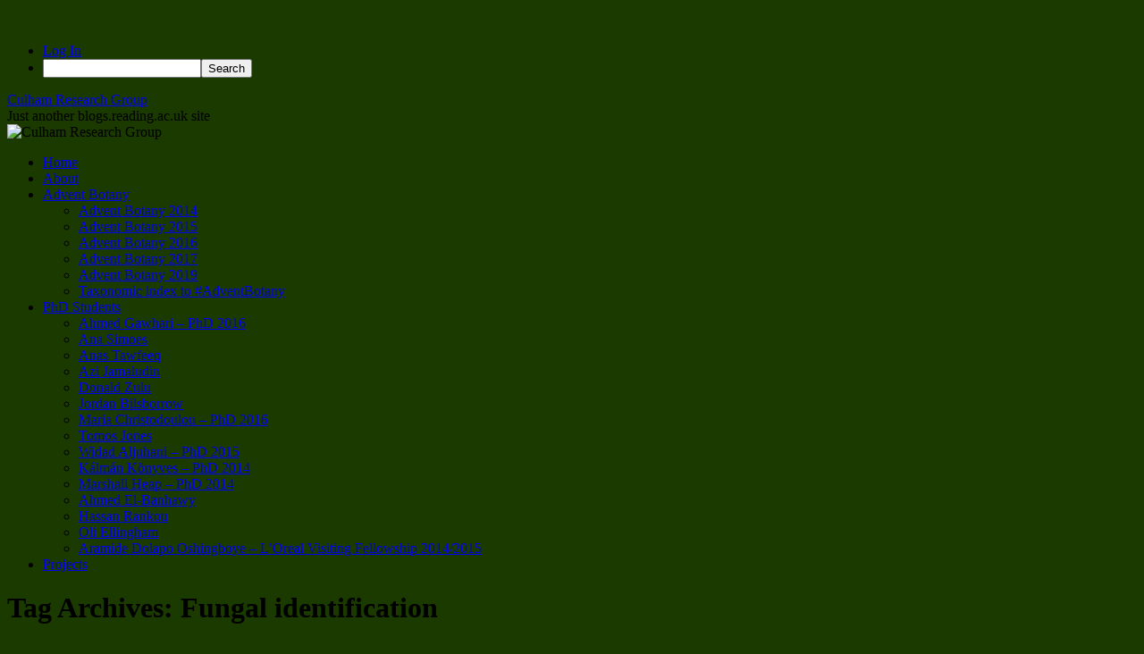

--- FILE ---
content_type: text/html; charset=UTF-8
request_url: https://blogs.reading.ac.uk/crg/tag/fungal-identification/page/2/
body_size: 19325
content:
<!DOCTYPE html>
<html lang="en-US">
<head>
<meta charset="UTF-8" />
<title>
Fungal identification | Culham Research Group | Page 2	</title>
<link rel="profile" href="https://gmpg.org/xfn/11" />
<link rel="stylesheet" type="text/css" media="all" href="https://blogs.reading.ac.uk/crg/wp-content/themes/twentyten/style.css?ver=20250415" />
<link rel="pingback" href="https://blogs.reading.ac.uk/crg/xmlrpc.php">
<meta name='robots' content='max-image-preview:large' />
<link rel='dns-prefetch' href='//stats.wp.com' />
<link rel="alternate" type="application/rss+xml" title="Culham Research Group &raquo; Feed" href="https://blogs.reading.ac.uk/crg/feed/" />
<link rel="alternate" type="application/rss+xml" title="Culham Research Group &raquo; Comments Feed" href="https://blogs.reading.ac.uk/crg/comments/feed/" />
<link rel="alternate" type="application/rss+xml" title="Culham Research Group &raquo; Fungal identification Tag Feed" href="https://blogs.reading.ac.uk/crg/tag/fungal-identification/feed/" />
<style id='wp-img-auto-sizes-contain-inline-css' type='text/css'>
img:is([sizes=auto i],[sizes^="auto," i]){contain-intrinsic-size:3000px 1500px}
/*# sourceURL=wp-img-auto-sizes-contain-inline-css */
</style>
<link rel='stylesheet' id='dashicons-css' href='https://blogs.reading.ac.uk/crg/wp-includes/css/dashicons.min.css?ver=6.9' type='text/css' media='all' />
<link rel='stylesheet' id='admin-bar-css' href='https://blogs.reading.ac.uk/crg/wp-includes/css/admin-bar.min.css?ver=6.9' type='text/css' media='all' />
<style id='admin-bar-inline-css' type='text/css'>

		@media screen { html { margin-top: 32px !important; } }
		@media screen and ( max-width: 782px ) { html { margin-top: 46px !important; } }
	
@media print { #wpadminbar { display:none; } }
/*# sourceURL=admin-bar-inline-css */
</style>
<style id='wp-emoji-styles-inline-css' type='text/css'>

	img.wp-smiley, img.emoji {
		display: inline !important;
		border: none !important;
		box-shadow: none !important;
		height: 1em !important;
		width: 1em !important;
		margin: 0 0.07em !important;
		vertical-align: -0.1em !important;
		background: none !important;
		padding: 0 !important;
	}
/*# sourceURL=wp-emoji-styles-inline-css */
</style>
<style id='wp-block-library-inline-css' type='text/css'>
:root{--wp-block-synced-color:#7a00df;--wp-block-synced-color--rgb:122,0,223;--wp-bound-block-color:var(--wp-block-synced-color);--wp-editor-canvas-background:#ddd;--wp-admin-theme-color:#007cba;--wp-admin-theme-color--rgb:0,124,186;--wp-admin-theme-color-darker-10:#006ba1;--wp-admin-theme-color-darker-10--rgb:0,107,160.5;--wp-admin-theme-color-darker-20:#005a87;--wp-admin-theme-color-darker-20--rgb:0,90,135;--wp-admin-border-width-focus:2px}@media (min-resolution:192dpi){:root{--wp-admin-border-width-focus:1.5px}}.wp-element-button{cursor:pointer}:root .has-very-light-gray-background-color{background-color:#eee}:root .has-very-dark-gray-background-color{background-color:#313131}:root .has-very-light-gray-color{color:#eee}:root .has-very-dark-gray-color{color:#313131}:root .has-vivid-green-cyan-to-vivid-cyan-blue-gradient-background{background:linear-gradient(135deg,#00d084,#0693e3)}:root .has-purple-crush-gradient-background{background:linear-gradient(135deg,#34e2e4,#4721fb 50%,#ab1dfe)}:root .has-hazy-dawn-gradient-background{background:linear-gradient(135deg,#faaca8,#dad0ec)}:root .has-subdued-olive-gradient-background{background:linear-gradient(135deg,#fafae1,#67a671)}:root .has-atomic-cream-gradient-background{background:linear-gradient(135deg,#fdd79a,#004a59)}:root .has-nightshade-gradient-background{background:linear-gradient(135deg,#330968,#31cdcf)}:root .has-midnight-gradient-background{background:linear-gradient(135deg,#020381,#2874fc)}:root{--wp--preset--font-size--normal:16px;--wp--preset--font-size--huge:42px}.has-regular-font-size{font-size:1em}.has-larger-font-size{font-size:2.625em}.has-normal-font-size{font-size:var(--wp--preset--font-size--normal)}.has-huge-font-size{font-size:var(--wp--preset--font-size--huge)}.has-text-align-center{text-align:center}.has-text-align-left{text-align:left}.has-text-align-right{text-align:right}.has-fit-text{white-space:nowrap!important}#end-resizable-editor-section{display:none}.aligncenter{clear:both}.items-justified-left{justify-content:flex-start}.items-justified-center{justify-content:center}.items-justified-right{justify-content:flex-end}.items-justified-space-between{justify-content:space-between}.screen-reader-text{border:0;clip-path:inset(50%);height:1px;margin:-1px;overflow:hidden;padding:0;position:absolute;width:1px;word-wrap:normal!important}.screen-reader-text:focus{background-color:#ddd;clip-path:none;color:#444;display:block;font-size:1em;height:auto;left:5px;line-height:normal;padding:15px 23px 14px;text-decoration:none;top:5px;width:auto;z-index:100000}html :where(.has-border-color){border-style:solid}html :where([style*=border-top-color]){border-top-style:solid}html :where([style*=border-right-color]){border-right-style:solid}html :where([style*=border-bottom-color]){border-bottom-style:solid}html :where([style*=border-left-color]){border-left-style:solid}html :where([style*=border-width]){border-style:solid}html :where([style*=border-top-width]){border-top-style:solid}html :where([style*=border-right-width]){border-right-style:solid}html :where([style*=border-bottom-width]){border-bottom-style:solid}html :where([style*=border-left-width]){border-left-style:solid}html :where(img[class*=wp-image-]){height:auto;max-width:100%}:where(figure){margin:0 0 1em}html :where(.is-position-sticky){--wp-admin--admin-bar--position-offset:var(--wp-admin--admin-bar--height,0px)}@media screen and (max-width:600px){html :where(.is-position-sticky){--wp-admin--admin-bar--position-offset:0px}}

/*# sourceURL=wp-block-library-inline-css */
</style><style id='global-styles-inline-css' type='text/css'>
:root{--wp--preset--aspect-ratio--square: 1;--wp--preset--aspect-ratio--4-3: 4/3;--wp--preset--aspect-ratio--3-4: 3/4;--wp--preset--aspect-ratio--3-2: 3/2;--wp--preset--aspect-ratio--2-3: 2/3;--wp--preset--aspect-ratio--16-9: 16/9;--wp--preset--aspect-ratio--9-16: 9/16;--wp--preset--color--black: #000;--wp--preset--color--cyan-bluish-gray: #abb8c3;--wp--preset--color--white: #fff;--wp--preset--color--pale-pink: #f78da7;--wp--preset--color--vivid-red: #cf2e2e;--wp--preset--color--luminous-vivid-orange: #ff6900;--wp--preset--color--luminous-vivid-amber: #fcb900;--wp--preset--color--light-green-cyan: #7bdcb5;--wp--preset--color--vivid-green-cyan: #00d084;--wp--preset--color--pale-cyan-blue: #8ed1fc;--wp--preset--color--vivid-cyan-blue: #0693e3;--wp--preset--color--vivid-purple: #9b51e0;--wp--preset--color--blue: #0066cc;--wp--preset--color--medium-gray: #666;--wp--preset--color--light-gray: #f1f1f1;--wp--preset--gradient--vivid-cyan-blue-to-vivid-purple: linear-gradient(135deg,rgb(6,147,227) 0%,rgb(155,81,224) 100%);--wp--preset--gradient--light-green-cyan-to-vivid-green-cyan: linear-gradient(135deg,rgb(122,220,180) 0%,rgb(0,208,130) 100%);--wp--preset--gradient--luminous-vivid-amber-to-luminous-vivid-orange: linear-gradient(135deg,rgb(252,185,0) 0%,rgb(255,105,0) 100%);--wp--preset--gradient--luminous-vivid-orange-to-vivid-red: linear-gradient(135deg,rgb(255,105,0) 0%,rgb(207,46,46) 100%);--wp--preset--gradient--very-light-gray-to-cyan-bluish-gray: linear-gradient(135deg,rgb(238,238,238) 0%,rgb(169,184,195) 100%);--wp--preset--gradient--cool-to-warm-spectrum: linear-gradient(135deg,rgb(74,234,220) 0%,rgb(151,120,209) 20%,rgb(207,42,186) 40%,rgb(238,44,130) 60%,rgb(251,105,98) 80%,rgb(254,248,76) 100%);--wp--preset--gradient--blush-light-purple: linear-gradient(135deg,rgb(255,206,236) 0%,rgb(152,150,240) 100%);--wp--preset--gradient--blush-bordeaux: linear-gradient(135deg,rgb(254,205,165) 0%,rgb(254,45,45) 50%,rgb(107,0,62) 100%);--wp--preset--gradient--luminous-dusk: linear-gradient(135deg,rgb(255,203,112) 0%,rgb(199,81,192) 50%,rgb(65,88,208) 100%);--wp--preset--gradient--pale-ocean: linear-gradient(135deg,rgb(255,245,203) 0%,rgb(182,227,212) 50%,rgb(51,167,181) 100%);--wp--preset--gradient--electric-grass: linear-gradient(135deg,rgb(202,248,128) 0%,rgb(113,206,126) 100%);--wp--preset--gradient--midnight: linear-gradient(135deg,rgb(2,3,129) 0%,rgb(40,116,252) 100%);--wp--preset--font-size--small: 13px;--wp--preset--font-size--medium: 20px;--wp--preset--font-size--large: 36px;--wp--preset--font-size--x-large: 42px;--wp--preset--spacing--20: 0.44rem;--wp--preset--spacing--30: 0.67rem;--wp--preset--spacing--40: 1rem;--wp--preset--spacing--50: 1.5rem;--wp--preset--spacing--60: 2.25rem;--wp--preset--spacing--70: 3.38rem;--wp--preset--spacing--80: 5.06rem;--wp--preset--shadow--natural: 6px 6px 9px rgba(0, 0, 0, 0.2);--wp--preset--shadow--deep: 12px 12px 50px rgba(0, 0, 0, 0.4);--wp--preset--shadow--sharp: 6px 6px 0px rgba(0, 0, 0, 0.2);--wp--preset--shadow--outlined: 6px 6px 0px -3px rgb(255, 255, 255), 6px 6px rgb(0, 0, 0);--wp--preset--shadow--crisp: 6px 6px 0px rgb(0, 0, 0);}:where(.is-layout-flex){gap: 0.5em;}:where(.is-layout-grid){gap: 0.5em;}body .is-layout-flex{display: flex;}.is-layout-flex{flex-wrap: wrap;align-items: center;}.is-layout-flex > :is(*, div){margin: 0;}body .is-layout-grid{display: grid;}.is-layout-grid > :is(*, div){margin: 0;}:where(.wp-block-columns.is-layout-flex){gap: 2em;}:where(.wp-block-columns.is-layout-grid){gap: 2em;}:where(.wp-block-post-template.is-layout-flex){gap: 1.25em;}:where(.wp-block-post-template.is-layout-grid){gap: 1.25em;}.has-black-color{color: var(--wp--preset--color--black) !important;}.has-cyan-bluish-gray-color{color: var(--wp--preset--color--cyan-bluish-gray) !important;}.has-white-color{color: var(--wp--preset--color--white) !important;}.has-pale-pink-color{color: var(--wp--preset--color--pale-pink) !important;}.has-vivid-red-color{color: var(--wp--preset--color--vivid-red) !important;}.has-luminous-vivid-orange-color{color: var(--wp--preset--color--luminous-vivid-orange) !important;}.has-luminous-vivid-amber-color{color: var(--wp--preset--color--luminous-vivid-amber) !important;}.has-light-green-cyan-color{color: var(--wp--preset--color--light-green-cyan) !important;}.has-vivid-green-cyan-color{color: var(--wp--preset--color--vivid-green-cyan) !important;}.has-pale-cyan-blue-color{color: var(--wp--preset--color--pale-cyan-blue) !important;}.has-vivid-cyan-blue-color{color: var(--wp--preset--color--vivid-cyan-blue) !important;}.has-vivid-purple-color{color: var(--wp--preset--color--vivid-purple) !important;}.has-black-background-color{background-color: var(--wp--preset--color--black) !important;}.has-cyan-bluish-gray-background-color{background-color: var(--wp--preset--color--cyan-bluish-gray) !important;}.has-white-background-color{background-color: var(--wp--preset--color--white) !important;}.has-pale-pink-background-color{background-color: var(--wp--preset--color--pale-pink) !important;}.has-vivid-red-background-color{background-color: var(--wp--preset--color--vivid-red) !important;}.has-luminous-vivid-orange-background-color{background-color: var(--wp--preset--color--luminous-vivid-orange) !important;}.has-luminous-vivid-amber-background-color{background-color: var(--wp--preset--color--luminous-vivid-amber) !important;}.has-light-green-cyan-background-color{background-color: var(--wp--preset--color--light-green-cyan) !important;}.has-vivid-green-cyan-background-color{background-color: var(--wp--preset--color--vivid-green-cyan) !important;}.has-pale-cyan-blue-background-color{background-color: var(--wp--preset--color--pale-cyan-blue) !important;}.has-vivid-cyan-blue-background-color{background-color: var(--wp--preset--color--vivid-cyan-blue) !important;}.has-vivid-purple-background-color{background-color: var(--wp--preset--color--vivid-purple) !important;}.has-black-border-color{border-color: var(--wp--preset--color--black) !important;}.has-cyan-bluish-gray-border-color{border-color: var(--wp--preset--color--cyan-bluish-gray) !important;}.has-white-border-color{border-color: var(--wp--preset--color--white) !important;}.has-pale-pink-border-color{border-color: var(--wp--preset--color--pale-pink) !important;}.has-vivid-red-border-color{border-color: var(--wp--preset--color--vivid-red) !important;}.has-luminous-vivid-orange-border-color{border-color: var(--wp--preset--color--luminous-vivid-orange) !important;}.has-luminous-vivid-amber-border-color{border-color: var(--wp--preset--color--luminous-vivid-amber) !important;}.has-light-green-cyan-border-color{border-color: var(--wp--preset--color--light-green-cyan) !important;}.has-vivid-green-cyan-border-color{border-color: var(--wp--preset--color--vivid-green-cyan) !important;}.has-pale-cyan-blue-border-color{border-color: var(--wp--preset--color--pale-cyan-blue) !important;}.has-vivid-cyan-blue-border-color{border-color: var(--wp--preset--color--vivid-cyan-blue) !important;}.has-vivid-purple-border-color{border-color: var(--wp--preset--color--vivid-purple) !important;}.has-vivid-cyan-blue-to-vivid-purple-gradient-background{background: var(--wp--preset--gradient--vivid-cyan-blue-to-vivid-purple) !important;}.has-light-green-cyan-to-vivid-green-cyan-gradient-background{background: var(--wp--preset--gradient--light-green-cyan-to-vivid-green-cyan) !important;}.has-luminous-vivid-amber-to-luminous-vivid-orange-gradient-background{background: var(--wp--preset--gradient--luminous-vivid-amber-to-luminous-vivid-orange) !important;}.has-luminous-vivid-orange-to-vivid-red-gradient-background{background: var(--wp--preset--gradient--luminous-vivid-orange-to-vivid-red) !important;}.has-very-light-gray-to-cyan-bluish-gray-gradient-background{background: var(--wp--preset--gradient--very-light-gray-to-cyan-bluish-gray) !important;}.has-cool-to-warm-spectrum-gradient-background{background: var(--wp--preset--gradient--cool-to-warm-spectrum) !important;}.has-blush-light-purple-gradient-background{background: var(--wp--preset--gradient--blush-light-purple) !important;}.has-blush-bordeaux-gradient-background{background: var(--wp--preset--gradient--blush-bordeaux) !important;}.has-luminous-dusk-gradient-background{background: var(--wp--preset--gradient--luminous-dusk) !important;}.has-pale-ocean-gradient-background{background: var(--wp--preset--gradient--pale-ocean) !important;}.has-electric-grass-gradient-background{background: var(--wp--preset--gradient--electric-grass) !important;}.has-midnight-gradient-background{background: var(--wp--preset--gradient--midnight) !important;}.has-small-font-size{font-size: var(--wp--preset--font-size--small) !important;}.has-medium-font-size{font-size: var(--wp--preset--font-size--medium) !important;}.has-large-font-size{font-size: var(--wp--preset--font-size--large) !important;}.has-x-large-font-size{font-size: var(--wp--preset--font-size--x-large) !important;}
/*# sourceURL=global-styles-inline-css */
</style>

<style id='classic-theme-styles-inline-css' type='text/css'>
/*! This file is auto-generated */
.wp-block-button__link{color:#fff;background-color:#32373c;border-radius:9999px;box-shadow:none;text-decoration:none;padding:calc(.667em + 2px) calc(1.333em + 2px);font-size:1.125em}.wp-block-file__button{background:#32373c;color:#fff;text-decoration:none}
/*# sourceURL=/wp-includes/css/classic-themes.min.css */
</style>
<link rel='stylesheet' id='wpa-style-css' href='https://blogs.reading.ac.uk/crg/wp-content/plugins/wp-accessibility/css/wpa-style.css?ver=2.2.5' type='text/css' media='all' />
<style id='wpa-style-inline-css' type='text/css'>
:root { --admin-bar-top : 37px; }
/*# sourceURL=wpa-style-inline-css */
</style>
<link rel='stylesheet' id='twentyten-block-style-css' href='https://blogs.reading.ac.uk/crg/wp-content/themes/twentyten/blocks.css?ver=20250220' type='text/css' media='all' />
<link rel='stylesheet' id='jetpack-subscriptions-css' href='https://blogs.reading.ac.uk/crg/wp-content/plugins/jetpack/_inc/build/subscriptions/subscriptions.min.css?ver=15.0.2' type='text/css' media='all' />
<link rel='stylesheet' id='sharedaddy-css' href='https://blogs.reading.ac.uk/crg/wp-content/plugins/jetpack/modules/sharedaddy/sharing.css?ver=15.0.2' type='text/css' media='all' />
<link rel='stylesheet' id='social-logos-css' href='https://blogs.reading.ac.uk/crg/wp-content/plugins/jetpack/_inc/social-logos/social-logos.min.css?ver=15.0.2' type='text/css' media='all' />
<script type="text/javascript" id="jquery-core-js-extra">
/* <![CDATA[ */
var msreader_featured_posts = {"saving":"Saving...","post_featured":"This post is featured","feature":"Feature","unfeature":"Unfeature"};
//# sourceURL=jquery-core-js-extra
/* ]]> */
</script>
<script type="text/javascript" src="https://blogs.reading.ac.uk/crg/wp-includes/js/jquery/jquery.min.js?ver=3.7.1" id="jquery-core-js"></script>
<script type="text/javascript" src="https://blogs.reading.ac.uk/crg/wp-includes/js/jquery/jquery-migrate.min.js?ver=3.4.1" id="jquery-migrate-js"></script>
<script type="text/javascript" id="jquery-js-after">
/* <![CDATA[ */
var ajaxurl = 'https://blogs.reading.ac.uk/crg/wp-admin/admin-ajax.php';
//# sourceURL=jquery-js-after
/* ]]> */
</script>
<link rel="https://api.w.org/" href="https://blogs.reading.ac.uk/crg/wp-json/" /><link rel="alternate" title="JSON" type="application/json" href="https://blogs.reading.ac.uk/crg/wp-json/wp/v2/tags/26956" /><link rel="EditURI" type="application/rsd+xml" title="RSD" href="https://blogs.reading.ac.uk/crg/xmlrpc.php?rsd" />
<meta name="generator" content="University of Reading Weblogs 6.9 - https://blogs.reading.ac.uk/" />
	<style>
		@media screen and (max-width: 782px) {
			#wpadminbar li#wp-admin-bar-log-in,
			#wpadminbar li#wp-admin-bar-register {
				display: block;
			}

			#wpadminbar li#wp-admin-bar-log-in a,
			#wpadminbar li#wp-admin-bar-register a {
				padding: 0 8px;
			}
		}
	</style>
	<style>img#wpstats{display:none}</style>
		
        <script type="text/javascript">
            var jQueryMigrateHelperHasSentDowngrade = false;

			window.onerror = function( msg, url, line, col, error ) {
				// Break out early, do not processing if a downgrade reqeust was already sent.
				if ( jQueryMigrateHelperHasSentDowngrade ) {
					return true;
                }

				var xhr = new XMLHttpRequest();
				var nonce = '9c73e23053';
				var jQueryFunctions = [
					'andSelf',
					'browser',
					'live',
					'boxModel',
					'support.boxModel',
					'size',
					'swap',
					'clean',
					'sub',
                ];
				var match_pattern = /\)\.(.+?) is not a function/;
                var erroredFunction = msg.match( match_pattern );

                // If there was no matching functions, do not try to downgrade.
                if ( null === erroredFunction || typeof erroredFunction !== 'object' || typeof erroredFunction[1] === "undefined" || -1 === jQueryFunctions.indexOf( erroredFunction[1] ) ) {
                    return true;
                }

                // Set that we've now attempted a downgrade request.
                jQueryMigrateHelperHasSentDowngrade = true;

				xhr.open( 'POST', 'https://blogs.reading.ac.uk/crg/wp-admin/admin-ajax.php' );
				xhr.setRequestHeader( 'Content-Type', 'application/x-www-form-urlencoded' );
				xhr.onload = function () {
					var response,
                        reload = false;

					if ( 200 === xhr.status ) {
                        try {
                        	response = JSON.parse( xhr.response );

                        	reload = response.data.reload;
                        } catch ( e ) {
                        	reload = false;
                        }
                    }

					// Automatically reload the page if a deprecation caused an automatic downgrade, ensure visitors get the best possible experience.
					if ( reload ) {
						location.reload();
                    }
				};

				xhr.send( encodeURI( 'action=jquery-migrate-downgrade-version&_wpnonce=' + nonce ) );

				// Suppress error alerts in older browsers
				return true;
			}
        </script>

		<style type="text/css" id="branda-admin-bar">
#wpadminbar 			.ub_admin_bar_image{
				max-width: 100%;
				max-height: 28px;
				padding: 2px 0;
			}
			#wpadminbar .ub-menu-item.dashicons {
				font-family: dashicons;
				top: 2px;
			}
</style><style type="text/css">
/* <![CDATA[ */
img.latex { vertical-align: middle; border: none; }
/* ]]> */
</style>
<style type="text/css" id="custom-background-css">
body.custom-background { background-color: #1a3a00; }
</style>
	
<!-- Jetpack Open Graph Tags -->
<meta property="og:type" content="website" />
<meta property="og:title" content="Fungal identification &#8211; Page 2 &#8211; Culham Research Group" />
<meta property="og:url" content="https://blogs.reading.ac.uk/crg/tag/fungal-identification/" />
<meta property="og:site_name" content="Culham Research Group" />
<meta property="og:image" content="https://s0.wp.com/i/blank.jpg" />
<meta property="og:image:width" content="200" />
<meta property="og:image:height" content="200" />
<meta property="og:image:alt" content="" />
<meta property="og:locale" content="en_US" />
<meta name="twitter:site" content="@RNGherb" />

<!-- End Jetpack Open Graph Tags -->
<link rel='stylesheet' id='eu-cookie-law-style-css' href='https://blogs.reading.ac.uk/crg/wp-content/plugins/jetpack/modules/widgets/eu-cookie-law/style.css?ver=15.0.2' type='text/css' media='all' />
</head>

<body class="archive paged tag tag-fungal-identification tag-26956 admin-bar no-customize-support custom-background paged-2 tag-paged-2 wp-theme-twentyten">
		<div id="wpadminbar" class="nojq nojs">
						<div class="quicklinks" id="wp-toolbar" role="navigation" aria-label="Toolbar">
				<ul role='menu' id='wp-admin-bar-top-secondary' class="ab-top-secondary ab-top-menu"><li role='group' id='wp-admin-bar-log-in'><a class='ab-item' role="menuitem" href='https://blogs.reading.ac.uk/crg/wp-login.php'>Log In</a></li><li role='group' id='wp-admin-bar-search' class="admin-bar-search"><div class="ab-item ab-empty-item" tabindex="-1" role="menuitem"><form action="https://blogs.reading.ac.uk/crg/" method="get" id="adminbarsearch"><input class="adminbar-input" name="s" id="adminbar-search" type="text" value="" maxlength="150" /><label for="adminbar-search" class="screen-reader-text">Search</label><input type="submit" class="adminbar-button" value="Search" /></form></div></li></ul>			</div>
		</div>

		<div id="wrapper" class="hfeed">
		<a href="#content" class="screen-reader-text skip-link">Skip to content</a>
	<div id="header">
		<div id="masthead">
			<div id="branding" role="banner">
								<div id="site-title">
					<span>
											<a href="https://blogs.reading.ac.uk/crg/" rel="home" >Culham Research Group</a>
					</span>
				</div>
				<div id="site-description">Just another blogs.reading.ac.uk site</div>

				<img src="https://blogs.reading.ac.uk/crg/files/2015/05/cropped-GodlingstonH2015.jpg" width="940" height="198" alt="Culham Research Group" srcset="https://blogs.reading.ac.uk/crg/files/2015/05/cropped-GodlingstonH2015.jpg 940w, https://blogs.reading.ac.uk/crg/files/2015/05/cropped-GodlingstonH2015-300x63.jpg 300w" sizes="(max-width: 940px) 100vw, 940px" decoding="async" fetchpriority="high" />			</div><!-- #branding -->

			<div id="access" role="navigation">
				<div class="menu"><ul>
<li ><a href="https://blogs.reading.ac.uk/crg/">Home</a></li><li class="page_item page-item-1255"><a href="https://blogs.reading.ac.uk/crg/about/">About</a></li>
<li class="page_item page-item-4293 page_item_has_children"><a href="https://blogs.reading.ac.uk/crg/advent-botany/">Advent Botany</a>
<ul class='children'>
	<li class="page_item page-item-2705"><a href="https://blogs.reading.ac.uk/crg/advent-botany/advent-botany-2014/">Advent Botany 2014</a></li>
	<li class="page_item page-item-2708"><a href="https://blogs.reading.ac.uk/crg/advent-botany/advent-botany-2015/">Advent Botany 2015</a></li>
	<li class="page_item page-item-3701"><a href="https://blogs.reading.ac.uk/crg/advent-botany/advent-botany-2016/">Advent Botany 2016</a></li>
	<li class="page_item page-item-5042"><a href="https://blogs.reading.ac.uk/crg/advent-botany/advent-botany-2017/">Advent Botany 2017</a></li>
	<li class="page_item page-item-5520"><a href="https://blogs.reading.ac.uk/crg/advent-botany/advent-botany-2019/">Advent Botany 2019</a></li>
	<li class="page_item page-item-5052"><a href="https://blogs.reading.ac.uk/crg/advent-botany/taxonomyofadventbotany/">Taxonomic index to #AdventBotany</a></li>
</ul>
</li>
<li class="page_item page-item-20 page_item_has_children"><a href="https://blogs.reading.ac.uk/crg/phd/">PhD Students</a>
<ul class='children'>
	<li class="page_item page-item-102"><a href="https://blogs.reading.ac.uk/crg/phd/ahmed-gawhari/">Ahmed Gawhari &#8211; PhD 2016</a></li>
	<li class="page_item page-item-97"><a href="https://blogs.reading.ac.uk/crg/phd/ana-simoes/">Ana Simoes</a></li>
	<li class="page_item page-item-42"><a href="https://blogs.reading.ac.uk/crg/phd/anas-tawfeeq/">Anas Tawfeeq</a></li>
	<li class="page_item page-item-39"><a href="https://blogs.reading.ac.uk/crg/phd/azi-jamaludin/">Azi Jamaludin</a></li>
	<li class="page_item page-item-4067"><a href="https://blogs.reading.ac.uk/crg/phd/donald-zulu/">Donald Zulu</a></li>
	<li class="page_item page-item-2407"><a href="https://blogs.reading.ac.uk/crg/phd/jordan-bilsborrow/">Jordan Bilsborrow</a></li>
	<li class="page_item page-item-203"><a href="https://blogs.reading.ac.uk/crg/phd/maria-christodoulou/">Maria Christodoulou &#8211; PhD 2016</a></li>
	<li class="page_item page-item-5397"><a href="https://blogs.reading.ac.uk/crg/phd/tomos-jones/">Tomos Jones</a></li>
	<li class="page_item page-item-95"><a href="https://blogs.reading.ac.uk/crg/phd/widad-aljuhani/">Widad Aljuhani &#8211; PhD 2015</a></li>
	<li class="page_item page-item-36"><a href="https://blogs.reading.ac.uk/crg/phd/kalman-konyves/">Kálmán Könyves &#8211; PhD 2014</a></li>
	<li class="page_item page-item-53"><a href="https://blogs.reading.ac.uk/crg/phd/marshall-heap/">Marshall Heap &#8211; PhD 2014</a></li>
	<li class="page_item page-item-22"><a href="https://blogs.reading.ac.uk/crg/phd/ahmed-el-banhawy/">Ahmed El-Banhawy</a></li>
	<li class="page_item page-item-105"><a href="https://blogs.reading.ac.uk/crg/phd/hassan-rankou/">Hassan Rankou</a></li>
	<li class="page_item page-item-577"><a href="https://blogs.reading.ac.uk/crg/phd/oli-ellingham/">Oli Ellingham</a></li>
	<li class="page_item page-item-1639"><a href="https://blogs.reading.ac.uk/crg/phd/aramide-dolapo-oshingboye/">Aramide Dolapo Oshingboye &#8211; L&#8217;Oreal Visiting Fellowship 2014/2015</a></li>
</ul>
</li>
<li class="page_item page-item-321"><a href="https://blogs.reading.ac.uk/crg/projects/">Projects</a></li>
</ul></div>
			</div><!-- #access -->
		</div><!-- #masthead -->
	</div><!-- #header -->

	<div id="main">

		<div id="container">
			<div id="content" role="main">

				<h1 class="page-title">
				Tag Archives: <span>Fungal identification</span>				</h1>

				
	<div id="nav-above" class="navigation">
		<div class="nav-previous"></div>
		<div class="nav-next"><a href="https://blogs.reading.ac.uk/crg/tag/fungal-identification/" >Newer posts <span class="meta-nav">&rarr;</span></a></div>
	</div><!-- #nav-above -->



	
			<div id="post-796" class="post-796 post type-post status-publish format-standard hentry category-phd-research category-public-engagement-with-science category-rhs-research tag-ascomycota tag-erysiphales tag-evolution tag-forma-specialis tag-fungal-identification tag-fungi tag-morphology tag-oli-ellingham tag-oliver-ellingham tag-pathology tag-plant-pathology tag-powdery-mildew tag-rhs tag-royal-horticultural-society">
			<h2 class="entry-title"><a href="https://blogs.reading.ac.uk/crg/earliest-powdery-mildew-revealed/" rel="bookmark">Where it all began&#8230;</a></h2>

			<div class="entry-meta">
				<span class="meta-prep meta-prep-author">Posted on</span> <a href="https://blogs.reading.ac.uk/crg/earliest-powdery-mildew-revealed/" title="7:39 pm" rel="bookmark"><span class="entry-date">January 29, 2014</span></a> <span class="meta-sep">by</span> <span class="author vcard"><a class="url fn n" href="https://blogs.reading.ac.uk/crg/author/oliellingham/" title="View all posts by Oliver Ellingham">Oliver Ellingham</a></span>			</div><!-- .entry-meta -->

					<div class="entry-summary">
				<p>With approximately 800 different species of powdery mildew present on earth today, grouped into 13 genera (according to Braun &amp; Takamatsu, 2000) of 5 tribes, combinations of the aforementioned features, as well as many less superficially obvious, are numerous. While many &hellip; <a href="https://blogs.reading.ac.uk/crg/earliest-powdery-mildew-revealed/">Continue reading <span class="meta-nav">&rarr;</span></a></p>
<div class="sharedaddy sd-sharing-enabled"><div class="robots-nocontent sd-block sd-social sd-social-icon-text sd-sharing"><h3 class="sd-title">Share this:</h3><div class="sd-content"><ul><li class="share-facebook"><a rel="nofollow noopener noreferrer"
				data-shared="sharing-facebook-796"
				class="share-facebook sd-button share-icon"
				href="https://blogs.reading.ac.uk/crg/earliest-powdery-mildew-revealed/?share=facebook"
				target="_blank"
				aria-labelledby="sharing-facebook-796"
				>
				<span id="sharing-facebook-796" hidden>Click to share on Facebook (Opens in new window)</span>
				<span>Facebook</span>
			</a></li><li class="share-twitter"><a rel="nofollow noopener noreferrer"
				data-shared="sharing-twitter-796"
				class="share-twitter sd-button share-icon"
				href="https://blogs.reading.ac.uk/crg/earliest-powdery-mildew-revealed/?share=twitter"
				target="_blank"
				aria-labelledby="sharing-twitter-796"
				>
				<span id="sharing-twitter-796" hidden>Click to share on X (Opens in new window)</span>
				<span>X</span>
			</a></li><li class="share-linkedin"><a rel="nofollow noopener noreferrer"
				data-shared="sharing-linkedin-796"
				class="share-linkedin sd-button share-icon"
				href="https://blogs.reading.ac.uk/crg/earliest-powdery-mildew-revealed/?share=linkedin"
				target="_blank"
				aria-labelledby="sharing-linkedin-796"
				>
				<span id="sharing-linkedin-796" hidden>Click to share on LinkedIn (Opens in new window)</span>
				<span>LinkedIn</span>
			</a></li><li class="share-tumblr"><a rel="nofollow noopener noreferrer"
				data-shared="sharing-tumblr-796"
				class="share-tumblr sd-button share-icon"
				href="https://blogs.reading.ac.uk/crg/earliest-powdery-mildew-revealed/?share=tumblr"
				target="_blank"
				aria-labelledby="sharing-tumblr-796"
				>
				<span id="sharing-tumblr-796" hidden>Click to share on Tumblr (Opens in new window)</span>
				<span>Tumblr</span>
			</a></li><li class="share-pinterest"><a rel="nofollow noopener noreferrer"
				data-shared="sharing-pinterest-796"
				class="share-pinterest sd-button share-icon"
				href="https://blogs.reading.ac.uk/crg/earliest-powdery-mildew-revealed/?share=pinterest"
				target="_blank"
				aria-labelledby="sharing-pinterest-796"
				>
				<span id="sharing-pinterest-796" hidden>Click to share on Pinterest (Opens in new window)</span>
				<span>Pinterest</span>
			</a></li><li class="share-pocket"><a rel="nofollow noopener noreferrer"
				data-shared="sharing-pocket-796"
				class="share-pocket sd-button share-icon"
				href="https://blogs.reading.ac.uk/crg/earliest-powdery-mildew-revealed/?share=pocket"
				target="_blank"
				aria-labelledby="sharing-pocket-796"
				>
				<span id="sharing-pocket-796" hidden>Click to share on Pocket (Opens in new window)</span>
				<span>Pocket</span>
			</a></li><li class="share-print"><a rel="nofollow noopener noreferrer"
				data-shared="sharing-print-796"
				class="share-print sd-button share-icon"
				href="https://blogs.reading.ac.uk/crg/earliest-powdery-mildew-revealed/?share=print"
				target="_blank"
				aria-labelledby="sharing-print-796"
				>
				<span id="sharing-print-796" hidden>Click to print (Opens in new window)</span>
				<span>Print</span>
			</a></li><li><a href="#" class="sharing-anchor sd-button share-more"><span>More</span></a></li><li class="share-end"></li></ul><div class="sharing-hidden"><div class="inner" style="display: none;width:150px;"><ul style="background-image:none;"><li class="share-reddit"><a rel="nofollow noopener noreferrer"
				data-shared="sharing-reddit-796"
				class="share-reddit sd-button share-icon"
				href="https://blogs.reading.ac.uk/crg/earliest-powdery-mildew-revealed/?share=reddit"
				target="_blank"
				aria-labelledby="sharing-reddit-796"
				>
				<span id="sharing-reddit-796" hidden>Click to share on Reddit (Opens in new window)</span>
				<span>Reddit</span>
			</a></li><li class="share-end"></li></ul></div></div></div></div></div>			</div><!-- .entry-summary -->
	
			<div class="entry-utility">
									<span class="cat-links">
						<span class="entry-utility-prep entry-utility-prep-cat-links">Posted in</span> <a href="https://blogs.reading.ac.uk/crg/category/phd-research/" rel="category tag">PhD research</a>, <a href="https://blogs.reading.ac.uk/crg/category/public-engagement-with-science/" rel="category tag">Public Engagement with Science</a>, <a href="https://blogs.reading.ac.uk/crg/category/rhs-research/" rel="category tag">RHS research</a>					</span>
					<span class="meta-sep">|</span>
				
								<span class="tag-links">
					<span class="entry-utility-prep entry-utility-prep-tag-links">Tagged</span> <a href="https://blogs.reading.ac.uk/crg/tag/ascomycota/" rel="tag">Ascomycota</a>, <a href="https://blogs.reading.ac.uk/crg/tag/erysiphales/" rel="tag">Erysiphales</a>, <a href="https://blogs.reading.ac.uk/crg/tag/evolution/" rel="tag">Evolution</a>, <a href="https://blogs.reading.ac.uk/crg/tag/forma-specialis/" rel="tag">Forma specialis</a>, <a href="https://blogs.reading.ac.uk/crg/tag/fungal-identification/" rel="tag">Fungal identification</a>, <a href="https://blogs.reading.ac.uk/crg/tag/fungi/" rel="tag">Fungi</a>, <a href="https://blogs.reading.ac.uk/crg/tag/morphology/" rel="tag">morphology</a>, <a href="https://blogs.reading.ac.uk/crg/tag/oli-ellingham/" rel="tag">Oli Ellingham</a>, <a href="https://blogs.reading.ac.uk/crg/tag/oliver-ellingham/" rel="tag">Oliver Ellingham</a>, <a href="https://blogs.reading.ac.uk/crg/tag/pathology/" rel="tag">Pathology</a>, <a href="https://blogs.reading.ac.uk/crg/tag/plant-pathology/" rel="tag">Plant Pathology</a>, <a href="https://blogs.reading.ac.uk/crg/tag/powdery-mildew/" rel="tag">Powdery Mildew</a>, <a href="https://blogs.reading.ac.uk/crg/tag/rhs/" rel="tag">RHS</a>, <a href="https://blogs.reading.ac.uk/crg/tag/royal-horticultural-society/" rel="tag">Royal Horticultural Society</a>				</span>
				<span class="meta-sep">|</span>
				
				<span class="comments-link"><a href="https://blogs.reading.ac.uk/crg/earliest-powdery-mildew-revealed/#respond">Leave a comment</a></span>

							</div><!-- .entry-utility -->
		</div><!-- #post-796 -->

		
	

	
			<div id="post-769" class="post-769 post type-post status-publish format-standard hentry category-phd-research category-public-engagement-with-science category-rhs-research tag-ascomycota tag-erysiphales tag-fungal-identification tag-fungi tag-morphology tag-oli-ellingham tag-oliver-ellingham tag-pathology tag-phylogeny tag-plant-pathology tag-powdery-mildew tag-reproduction tag-rhs tag-royal-horticultural-society tag-taxonomy">
			<h2 class="entry-title"><a href="https://blogs.reading.ac.uk/crg/sexual-fungi/" rel="bookmark">Sexual Fungi</a></h2>

			<div class="entry-meta">
				<span class="meta-prep meta-prep-author">Posted on</span> <a href="https://blogs.reading.ac.uk/crg/sexual-fungi/" title="7:06 pm" rel="bookmark"><span class="entry-date">January 28, 2014</span></a> <span class="meta-sep">by</span> <span class="author vcard"><a class="url fn n" href="https://blogs.reading.ac.uk/crg/author/oliellingham/" title="View all posts by Oliver Ellingham">Oliver Ellingham</a></span>			</div><!-- .entry-meta -->

					<div class="entry-summary">
				<p>Like any organism reproduction is key to the life of the powdery mildews. Their short generation time and mixture of asexual (self-replication) and sexual life cycles have evolved to produce the veracious organisms which blight many of our agricultural and &hellip; <a href="https://blogs.reading.ac.uk/crg/sexual-fungi/">Continue reading <span class="meta-nav">&rarr;</span></a></p>
<div class="sharedaddy sd-sharing-enabled"><div class="robots-nocontent sd-block sd-social sd-social-icon-text sd-sharing"><h3 class="sd-title">Share this:</h3><div class="sd-content"><ul><li class="share-facebook"><a rel="nofollow noopener noreferrer"
				data-shared="sharing-facebook-769"
				class="share-facebook sd-button share-icon"
				href="https://blogs.reading.ac.uk/crg/sexual-fungi/?share=facebook"
				target="_blank"
				aria-labelledby="sharing-facebook-769"
				>
				<span id="sharing-facebook-769" hidden>Click to share on Facebook (Opens in new window)</span>
				<span>Facebook</span>
			</a></li><li class="share-twitter"><a rel="nofollow noopener noreferrer"
				data-shared="sharing-twitter-769"
				class="share-twitter sd-button share-icon"
				href="https://blogs.reading.ac.uk/crg/sexual-fungi/?share=twitter"
				target="_blank"
				aria-labelledby="sharing-twitter-769"
				>
				<span id="sharing-twitter-769" hidden>Click to share on X (Opens in new window)</span>
				<span>X</span>
			</a></li><li class="share-linkedin"><a rel="nofollow noopener noreferrer"
				data-shared="sharing-linkedin-769"
				class="share-linkedin sd-button share-icon"
				href="https://blogs.reading.ac.uk/crg/sexual-fungi/?share=linkedin"
				target="_blank"
				aria-labelledby="sharing-linkedin-769"
				>
				<span id="sharing-linkedin-769" hidden>Click to share on LinkedIn (Opens in new window)</span>
				<span>LinkedIn</span>
			</a></li><li class="share-tumblr"><a rel="nofollow noopener noreferrer"
				data-shared="sharing-tumblr-769"
				class="share-tumblr sd-button share-icon"
				href="https://blogs.reading.ac.uk/crg/sexual-fungi/?share=tumblr"
				target="_blank"
				aria-labelledby="sharing-tumblr-769"
				>
				<span id="sharing-tumblr-769" hidden>Click to share on Tumblr (Opens in new window)</span>
				<span>Tumblr</span>
			</a></li><li class="share-pinterest"><a rel="nofollow noopener noreferrer"
				data-shared="sharing-pinterest-769"
				class="share-pinterest sd-button share-icon"
				href="https://blogs.reading.ac.uk/crg/sexual-fungi/?share=pinterest"
				target="_blank"
				aria-labelledby="sharing-pinterest-769"
				>
				<span id="sharing-pinterest-769" hidden>Click to share on Pinterest (Opens in new window)</span>
				<span>Pinterest</span>
			</a></li><li class="share-pocket"><a rel="nofollow noopener noreferrer"
				data-shared="sharing-pocket-769"
				class="share-pocket sd-button share-icon"
				href="https://blogs.reading.ac.uk/crg/sexual-fungi/?share=pocket"
				target="_blank"
				aria-labelledby="sharing-pocket-769"
				>
				<span id="sharing-pocket-769" hidden>Click to share on Pocket (Opens in new window)</span>
				<span>Pocket</span>
			</a></li><li class="share-print"><a rel="nofollow noopener noreferrer"
				data-shared="sharing-print-769"
				class="share-print sd-button share-icon"
				href="https://blogs.reading.ac.uk/crg/sexual-fungi/?share=print"
				target="_blank"
				aria-labelledby="sharing-print-769"
				>
				<span id="sharing-print-769" hidden>Click to print (Opens in new window)</span>
				<span>Print</span>
			</a></li><li><a href="#" class="sharing-anchor sd-button share-more"><span>More</span></a></li><li class="share-end"></li></ul><div class="sharing-hidden"><div class="inner" style="display: none;width:150px;"><ul style="background-image:none;"><li class="share-reddit"><a rel="nofollow noopener noreferrer"
				data-shared="sharing-reddit-769"
				class="share-reddit sd-button share-icon"
				href="https://blogs.reading.ac.uk/crg/sexual-fungi/?share=reddit"
				target="_blank"
				aria-labelledby="sharing-reddit-769"
				>
				<span id="sharing-reddit-769" hidden>Click to share on Reddit (Opens in new window)</span>
				<span>Reddit</span>
			</a></li><li class="share-end"></li></ul></div></div></div></div></div>			</div><!-- .entry-summary -->
	
			<div class="entry-utility">
									<span class="cat-links">
						<span class="entry-utility-prep entry-utility-prep-cat-links">Posted in</span> <a href="https://blogs.reading.ac.uk/crg/category/phd-research/" rel="category tag">PhD research</a>, <a href="https://blogs.reading.ac.uk/crg/category/public-engagement-with-science/" rel="category tag">Public Engagement with Science</a>, <a href="https://blogs.reading.ac.uk/crg/category/rhs-research/" rel="category tag">RHS research</a>					</span>
					<span class="meta-sep">|</span>
				
								<span class="tag-links">
					<span class="entry-utility-prep entry-utility-prep-tag-links">Tagged</span> <a href="https://blogs.reading.ac.uk/crg/tag/ascomycota/" rel="tag">Ascomycota</a>, <a href="https://blogs.reading.ac.uk/crg/tag/erysiphales/" rel="tag">Erysiphales</a>, <a href="https://blogs.reading.ac.uk/crg/tag/fungal-identification/" rel="tag">Fungal identification</a>, <a href="https://blogs.reading.ac.uk/crg/tag/fungi/" rel="tag">Fungi</a>, <a href="https://blogs.reading.ac.uk/crg/tag/morphology/" rel="tag">morphology</a>, <a href="https://blogs.reading.ac.uk/crg/tag/oli-ellingham/" rel="tag">Oli Ellingham</a>, <a href="https://blogs.reading.ac.uk/crg/tag/oliver-ellingham/" rel="tag">Oliver Ellingham</a>, <a href="https://blogs.reading.ac.uk/crg/tag/pathology/" rel="tag">Pathology</a>, <a href="https://blogs.reading.ac.uk/crg/tag/phylogeny/" rel="tag">Phylogeny</a>, <a href="https://blogs.reading.ac.uk/crg/tag/plant-pathology/" rel="tag">Plant Pathology</a>, <a href="https://blogs.reading.ac.uk/crg/tag/powdery-mildew/" rel="tag">Powdery Mildew</a>, <a href="https://blogs.reading.ac.uk/crg/tag/reproduction/" rel="tag">Reproduction</a>, <a href="https://blogs.reading.ac.uk/crg/tag/rhs/" rel="tag">RHS</a>, <a href="https://blogs.reading.ac.uk/crg/tag/royal-horticultural-society/" rel="tag">Royal Horticultural Society</a>, <a href="https://blogs.reading.ac.uk/crg/tag/taxonomy/" rel="tag">taxonomy</a>				</span>
				<span class="meta-sep">|</span>
				
				<span class="comments-link"><a href="https://blogs.reading.ac.uk/crg/sexual-fungi/#comments">2 Comments</a></span>

							</div><!-- .entry-utility -->
		</div><!-- #post-769 -->

		
	

	
			<div id="post-729" class="post-729 post type-post status-publish format-standard hentry category-phd-research category-public-engagement-with-science category-rhs-research tag-appendages tag-ascomycota tag-erysiphales tag-fungal-identification tag-fungi tag-morphology tag-oliver-ellingham tag-pathology tag-phylogeny tag-plant-pathology tag-powdery-mildew tag-rhs tag-royal-horticultural-society tag-taxonomy">
			<h2 class="entry-title"><a href="https://blogs.reading.ac.uk/crg/appendage-morphology/" rel="bookmark">Appendage Morphology</a></h2>

			<div class="entry-meta">
				<span class="meta-prep meta-prep-author">Posted on</span> <a href="https://blogs.reading.ac.uk/crg/appendage-morphology/" title="5:48 pm" rel="bookmark"><span class="entry-date">January 21, 2014</span></a> <span class="meta-sep">by</span> <span class="author vcard"><a class="url fn n" href="https://blogs.reading.ac.uk/crg/author/oliellingham/" title="View all posts by Oliver Ellingham">Oliver Ellingham</a></span>			</div><!-- .entry-meta -->

					<div class="entry-summary">
				<p>Amongst the most important visual, superficial features of the powdery mildew are their appendages. These limb-like features arising from the surface of the, sexual spore containing, chasmothecia are important for latching onto the stems and leaves of their hosts. They vary &hellip; <a href="https://blogs.reading.ac.uk/crg/appendage-morphology/">Continue reading <span class="meta-nav">&rarr;</span></a></p>
<div class="sharedaddy sd-sharing-enabled"><div class="robots-nocontent sd-block sd-social sd-social-icon-text sd-sharing"><h3 class="sd-title">Share this:</h3><div class="sd-content"><ul><li class="share-facebook"><a rel="nofollow noopener noreferrer"
				data-shared="sharing-facebook-729"
				class="share-facebook sd-button share-icon"
				href="https://blogs.reading.ac.uk/crg/appendage-morphology/?share=facebook"
				target="_blank"
				aria-labelledby="sharing-facebook-729"
				>
				<span id="sharing-facebook-729" hidden>Click to share on Facebook (Opens in new window)</span>
				<span>Facebook</span>
			</a></li><li class="share-twitter"><a rel="nofollow noopener noreferrer"
				data-shared="sharing-twitter-729"
				class="share-twitter sd-button share-icon"
				href="https://blogs.reading.ac.uk/crg/appendage-morphology/?share=twitter"
				target="_blank"
				aria-labelledby="sharing-twitter-729"
				>
				<span id="sharing-twitter-729" hidden>Click to share on X (Opens in new window)</span>
				<span>X</span>
			</a></li><li class="share-linkedin"><a rel="nofollow noopener noreferrer"
				data-shared="sharing-linkedin-729"
				class="share-linkedin sd-button share-icon"
				href="https://blogs.reading.ac.uk/crg/appendage-morphology/?share=linkedin"
				target="_blank"
				aria-labelledby="sharing-linkedin-729"
				>
				<span id="sharing-linkedin-729" hidden>Click to share on LinkedIn (Opens in new window)</span>
				<span>LinkedIn</span>
			</a></li><li class="share-tumblr"><a rel="nofollow noopener noreferrer"
				data-shared="sharing-tumblr-729"
				class="share-tumblr sd-button share-icon"
				href="https://blogs.reading.ac.uk/crg/appendage-morphology/?share=tumblr"
				target="_blank"
				aria-labelledby="sharing-tumblr-729"
				>
				<span id="sharing-tumblr-729" hidden>Click to share on Tumblr (Opens in new window)</span>
				<span>Tumblr</span>
			</a></li><li class="share-pinterest"><a rel="nofollow noopener noreferrer"
				data-shared="sharing-pinterest-729"
				class="share-pinterest sd-button share-icon"
				href="https://blogs.reading.ac.uk/crg/appendage-morphology/?share=pinterest"
				target="_blank"
				aria-labelledby="sharing-pinterest-729"
				>
				<span id="sharing-pinterest-729" hidden>Click to share on Pinterest (Opens in new window)</span>
				<span>Pinterest</span>
			</a></li><li class="share-pocket"><a rel="nofollow noopener noreferrer"
				data-shared="sharing-pocket-729"
				class="share-pocket sd-button share-icon"
				href="https://blogs.reading.ac.uk/crg/appendage-morphology/?share=pocket"
				target="_blank"
				aria-labelledby="sharing-pocket-729"
				>
				<span id="sharing-pocket-729" hidden>Click to share on Pocket (Opens in new window)</span>
				<span>Pocket</span>
			</a></li><li class="share-print"><a rel="nofollow noopener noreferrer"
				data-shared="sharing-print-729"
				class="share-print sd-button share-icon"
				href="https://blogs.reading.ac.uk/crg/appendage-morphology/?share=print"
				target="_blank"
				aria-labelledby="sharing-print-729"
				>
				<span id="sharing-print-729" hidden>Click to print (Opens in new window)</span>
				<span>Print</span>
			</a></li><li><a href="#" class="sharing-anchor sd-button share-more"><span>More</span></a></li><li class="share-end"></li></ul><div class="sharing-hidden"><div class="inner" style="display: none;width:150px;"><ul style="background-image:none;"><li class="share-reddit"><a rel="nofollow noopener noreferrer"
				data-shared="sharing-reddit-729"
				class="share-reddit sd-button share-icon"
				href="https://blogs.reading.ac.uk/crg/appendage-morphology/?share=reddit"
				target="_blank"
				aria-labelledby="sharing-reddit-729"
				>
				<span id="sharing-reddit-729" hidden>Click to share on Reddit (Opens in new window)</span>
				<span>Reddit</span>
			</a></li><li class="share-end"></li></ul></div></div></div></div></div>			</div><!-- .entry-summary -->
	
			<div class="entry-utility">
									<span class="cat-links">
						<span class="entry-utility-prep entry-utility-prep-cat-links">Posted in</span> <a href="https://blogs.reading.ac.uk/crg/category/phd-research/" rel="category tag">PhD research</a>, <a href="https://blogs.reading.ac.uk/crg/category/public-engagement-with-science/" rel="category tag">Public Engagement with Science</a>, <a href="https://blogs.reading.ac.uk/crg/category/rhs-research/" rel="category tag">RHS research</a>					</span>
					<span class="meta-sep">|</span>
				
								<span class="tag-links">
					<span class="entry-utility-prep entry-utility-prep-tag-links">Tagged</span> <a href="https://blogs.reading.ac.uk/crg/tag/appendages/" rel="tag">Appendages</a>, <a href="https://blogs.reading.ac.uk/crg/tag/ascomycota/" rel="tag">Ascomycota</a>, <a href="https://blogs.reading.ac.uk/crg/tag/erysiphales/" rel="tag">Erysiphales</a>, <a href="https://blogs.reading.ac.uk/crg/tag/fungal-identification/" rel="tag">Fungal identification</a>, <a href="https://blogs.reading.ac.uk/crg/tag/fungi/" rel="tag">Fungi</a>, <a href="https://blogs.reading.ac.uk/crg/tag/morphology/" rel="tag">morphology</a>, <a href="https://blogs.reading.ac.uk/crg/tag/oliver-ellingham/" rel="tag">Oliver Ellingham</a>, <a href="https://blogs.reading.ac.uk/crg/tag/pathology/" rel="tag">Pathology</a>, <a href="https://blogs.reading.ac.uk/crg/tag/phylogeny/" rel="tag">Phylogeny</a>, <a href="https://blogs.reading.ac.uk/crg/tag/plant-pathology/" rel="tag">Plant Pathology</a>, <a href="https://blogs.reading.ac.uk/crg/tag/powdery-mildew/" rel="tag">Powdery Mildew</a>, <a href="https://blogs.reading.ac.uk/crg/tag/rhs/" rel="tag">RHS</a>, <a href="https://blogs.reading.ac.uk/crg/tag/royal-horticultural-society/" rel="tag">Royal Horticultural Society</a>, <a href="https://blogs.reading.ac.uk/crg/tag/taxonomy/" rel="tag">taxonomy</a>				</span>
				<span class="meta-sep">|</span>
				
				<span class="comments-link"><a href="https://blogs.reading.ac.uk/crg/appendage-morphology/#comments">4 Comments</a></span>

							</div><!-- .entry-utility -->
		</div><!-- #post-729 -->

		
	

	
			<div id="post-765" class="post-765 post type-post status-publish format-standard hentry category-phd-research category-public-engagement-with-science category-rhs-research tag-ascomycota tag-conidiogenesis tag-erysiphales tag-fungal-identification tag-fungi tag-morphology tag-oliver-ellingham tag-pathology tag-phylogeny tag-plant-pathology tag-rhs tag-royal-horticultural-society tag-taxonomy">
			<h2 class="entry-title"><a href="https://blogs.reading.ac.uk/crg/how-many-spores/" rel="bookmark">How many spores?</a></h2>

			<div class="entry-meta">
				<span class="meta-prep meta-prep-author">Posted on</span> <a href="https://blogs.reading.ac.uk/crg/how-many-spores/" title="9:19 am" rel="bookmark"><span class="entry-date">January 16, 2014</span></a> <span class="meta-sep">by</span> <span class="author vcard"><a class="url fn n" href="https://blogs.reading.ac.uk/crg/author/oliellingham/" title="View all posts by Oliver Ellingham">Oliver Ellingham</a></span>			</div><!-- .entry-meta -->

					<div class="entry-summary">
				<p>After establishing itself on a host a powdery mildew can begin to reproduce. Asexual conidia (spores) are produced as 3-D protrusions, on structures called conidiophores, from the predominantly 2-D mycelial network on the surface of a host. In this aspect &hellip; <a href="https://blogs.reading.ac.uk/crg/how-many-spores/">Continue reading <span class="meta-nav">&rarr;</span></a></p>
<div class="sharedaddy sd-sharing-enabled"><div class="robots-nocontent sd-block sd-social sd-social-icon-text sd-sharing"><h3 class="sd-title">Share this:</h3><div class="sd-content"><ul><li class="share-facebook"><a rel="nofollow noopener noreferrer"
				data-shared="sharing-facebook-765"
				class="share-facebook sd-button share-icon"
				href="https://blogs.reading.ac.uk/crg/how-many-spores/?share=facebook"
				target="_blank"
				aria-labelledby="sharing-facebook-765"
				>
				<span id="sharing-facebook-765" hidden>Click to share on Facebook (Opens in new window)</span>
				<span>Facebook</span>
			</a></li><li class="share-twitter"><a rel="nofollow noopener noreferrer"
				data-shared="sharing-twitter-765"
				class="share-twitter sd-button share-icon"
				href="https://blogs.reading.ac.uk/crg/how-many-spores/?share=twitter"
				target="_blank"
				aria-labelledby="sharing-twitter-765"
				>
				<span id="sharing-twitter-765" hidden>Click to share on X (Opens in new window)</span>
				<span>X</span>
			</a></li><li class="share-linkedin"><a rel="nofollow noopener noreferrer"
				data-shared="sharing-linkedin-765"
				class="share-linkedin sd-button share-icon"
				href="https://blogs.reading.ac.uk/crg/how-many-spores/?share=linkedin"
				target="_blank"
				aria-labelledby="sharing-linkedin-765"
				>
				<span id="sharing-linkedin-765" hidden>Click to share on LinkedIn (Opens in new window)</span>
				<span>LinkedIn</span>
			</a></li><li class="share-tumblr"><a rel="nofollow noopener noreferrer"
				data-shared="sharing-tumblr-765"
				class="share-tumblr sd-button share-icon"
				href="https://blogs.reading.ac.uk/crg/how-many-spores/?share=tumblr"
				target="_blank"
				aria-labelledby="sharing-tumblr-765"
				>
				<span id="sharing-tumblr-765" hidden>Click to share on Tumblr (Opens in new window)</span>
				<span>Tumblr</span>
			</a></li><li class="share-pinterest"><a rel="nofollow noopener noreferrer"
				data-shared="sharing-pinterest-765"
				class="share-pinterest sd-button share-icon"
				href="https://blogs.reading.ac.uk/crg/how-many-spores/?share=pinterest"
				target="_blank"
				aria-labelledby="sharing-pinterest-765"
				>
				<span id="sharing-pinterest-765" hidden>Click to share on Pinterest (Opens in new window)</span>
				<span>Pinterest</span>
			</a></li><li class="share-pocket"><a rel="nofollow noopener noreferrer"
				data-shared="sharing-pocket-765"
				class="share-pocket sd-button share-icon"
				href="https://blogs.reading.ac.uk/crg/how-many-spores/?share=pocket"
				target="_blank"
				aria-labelledby="sharing-pocket-765"
				>
				<span id="sharing-pocket-765" hidden>Click to share on Pocket (Opens in new window)</span>
				<span>Pocket</span>
			</a></li><li class="share-print"><a rel="nofollow noopener noreferrer"
				data-shared="sharing-print-765"
				class="share-print sd-button share-icon"
				href="https://blogs.reading.ac.uk/crg/how-many-spores/?share=print"
				target="_blank"
				aria-labelledby="sharing-print-765"
				>
				<span id="sharing-print-765" hidden>Click to print (Opens in new window)</span>
				<span>Print</span>
			</a></li><li><a href="#" class="sharing-anchor sd-button share-more"><span>More</span></a></li><li class="share-end"></li></ul><div class="sharing-hidden"><div class="inner" style="display: none;width:150px;"><ul style="background-image:none;"><li class="share-reddit"><a rel="nofollow noopener noreferrer"
				data-shared="sharing-reddit-765"
				class="share-reddit sd-button share-icon"
				href="https://blogs.reading.ac.uk/crg/how-many-spores/?share=reddit"
				target="_blank"
				aria-labelledby="sharing-reddit-765"
				>
				<span id="sharing-reddit-765" hidden>Click to share on Reddit (Opens in new window)</span>
				<span>Reddit</span>
			</a></li><li class="share-end"></li></ul></div></div></div></div></div>			</div><!-- .entry-summary -->
	
			<div class="entry-utility">
									<span class="cat-links">
						<span class="entry-utility-prep entry-utility-prep-cat-links">Posted in</span> <a href="https://blogs.reading.ac.uk/crg/category/phd-research/" rel="category tag">PhD research</a>, <a href="https://blogs.reading.ac.uk/crg/category/public-engagement-with-science/" rel="category tag">Public Engagement with Science</a>, <a href="https://blogs.reading.ac.uk/crg/category/rhs-research/" rel="category tag">RHS research</a>					</span>
					<span class="meta-sep">|</span>
				
								<span class="tag-links">
					<span class="entry-utility-prep entry-utility-prep-tag-links">Tagged</span> <a href="https://blogs.reading.ac.uk/crg/tag/ascomycota/" rel="tag">Ascomycota</a>, <a href="https://blogs.reading.ac.uk/crg/tag/conidiogenesis/" rel="tag">Conidiogenesis</a>, <a href="https://blogs.reading.ac.uk/crg/tag/erysiphales/" rel="tag">Erysiphales</a>, <a href="https://blogs.reading.ac.uk/crg/tag/fungal-identification/" rel="tag">Fungal identification</a>, <a href="https://blogs.reading.ac.uk/crg/tag/fungi/" rel="tag">Fungi</a>, <a href="https://blogs.reading.ac.uk/crg/tag/morphology/" rel="tag">morphology</a>, <a href="https://blogs.reading.ac.uk/crg/tag/oliver-ellingham/" rel="tag">Oliver Ellingham</a>, <a href="https://blogs.reading.ac.uk/crg/tag/pathology/" rel="tag">Pathology</a>, <a href="https://blogs.reading.ac.uk/crg/tag/phylogeny/" rel="tag">Phylogeny</a>, <a href="https://blogs.reading.ac.uk/crg/tag/plant-pathology/" rel="tag">Plant Pathology</a>, <a href="https://blogs.reading.ac.uk/crg/tag/rhs/" rel="tag">RHS</a>, <a href="https://blogs.reading.ac.uk/crg/tag/royal-horticultural-society/" rel="tag">Royal Horticultural Society</a>, <a href="https://blogs.reading.ac.uk/crg/tag/taxonomy/" rel="tag">taxonomy</a>				</span>
				<span class="meta-sep">|</span>
				
				<span class="comments-link"><a href="https://blogs.reading.ac.uk/crg/how-many-spores/#comments">4 Comments</a></span>

							</div><!-- .entry-utility -->
		</div><!-- #post-765 -->

		
	

	
			<div id="post-727" class="post-727 post type-post status-publish format-standard hentry category-phd-research category-public-engagement-with-science category-rhs-research tag-ascomycota tag-classification tag-erysiphales tag-fungal-identification tag-fungi tag-morphology tag-oli-ellingham tag-oliver-ellingham tag-parasitism tag-pathology tag-phyllactinieae tag-phylogeny tag-plant-pathology tag-powdery-mildew tag-rhs tag-royal-horticultural-society tag-taxonomy">
			<h2 class="entry-title"><a href="https://blogs.reading.ac.uk/crg/powdery-mildew-taxonomy/" rel="bookmark">Powdery mildew taxonomy</a></h2>

			<div class="entry-meta">
				<span class="meta-prep meta-prep-author">Posted on</span> <a href="https://blogs.reading.ac.uk/crg/powdery-mildew-taxonomy/" title="2:46 pm" rel="bookmark"><span class="entry-date">December 20, 2013</span></a> <span class="meta-sep">by</span> <span class="author vcard"><a class="url fn n" href="https://blogs.reading.ac.uk/crg/author/oliellingham/" title="View all posts by Oliver Ellingham">Oliver Ellingham</a></span>			</div><!-- .entry-meta -->

					<div class="entry-summary">
				<p>The year 2000 saw a major revision of the taxonomy of the powdery mildews originally proposed by Braun (1987). The new monograph saw the recognition of the five major lineages of the Erysiphales therefore establishing the five &#8216;tribes&#8217; (table 1).</p>
<div class="sharedaddy sd-sharing-enabled"><div class="robots-nocontent sd-block sd-social sd-social-icon-text sd-sharing"><h3 class="sd-title">Share this:</h3><div class="sd-content"><ul><li class="share-facebook"><a rel="nofollow noopener noreferrer"
				data-shared="sharing-facebook-727"
				class="share-facebook sd-button share-icon"
				href="https://blogs.reading.ac.uk/crg/powdery-mildew-taxonomy/?share=facebook"
				target="_blank"
				aria-labelledby="sharing-facebook-727"
				>
				<span id="sharing-facebook-727" hidden>Click to share on Facebook (Opens in new window)</span>
				<span>Facebook</span>
			</a></li><li class="share-twitter"><a rel="nofollow noopener noreferrer"
				data-shared="sharing-twitter-727"
				class="share-twitter sd-button share-icon"
				href="https://blogs.reading.ac.uk/crg/powdery-mildew-taxonomy/?share=twitter"
				target="_blank"
				aria-labelledby="sharing-twitter-727"
				>
				<span id="sharing-twitter-727" hidden>Click to share on X (Opens in new window)</span>
				<span>X</span>
			</a></li><li class="share-linkedin"><a rel="nofollow noopener noreferrer"
				data-shared="sharing-linkedin-727"
				class="share-linkedin sd-button share-icon"
				href="https://blogs.reading.ac.uk/crg/powdery-mildew-taxonomy/?share=linkedin"
				target="_blank"
				aria-labelledby="sharing-linkedin-727"
				>
				<span id="sharing-linkedin-727" hidden>Click to share on LinkedIn (Opens in new window)</span>
				<span>LinkedIn</span>
			</a></li><li class="share-tumblr"><a rel="nofollow noopener noreferrer"
				data-shared="sharing-tumblr-727"
				class="share-tumblr sd-button share-icon"
				href="https://blogs.reading.ac.uk/crg/powdery-mildew-taxonomy/?share=tumblr"
				target="_blank"
				aria-labelledby="sharing-tumblr-727"
				>
				<span id="sharing-tumblr-727" hidden>Click to share on Tumblr (Opens in new window)</span>
				<span>Tumblr</span>
			</a></li><li class="share-pinterest"><a rel="nofollow noopener noreferrer"
				data-shared="sharing-pinterest-727"
				class="share-pinterest sd-button share-icon"
				href="https://blogs.reading.ac.uk/crg/powdery-mildew-taxonomy/?share=pinterest"
				target="_blank"
				aria-labelledby="sharing-pinterest-727"
				>
				<span id="sharing-pinterest-727" hidden>Click to share on Pinterest (Opens in new window)</span>
				<span>Pinterest</span>
			</a></li><li class="share-pocket"><a rel="nofollow noopener noreferrer"
				data-shared="sharing-pocket-727"
				class="share-pocket sd-button share-icon"
				href="https://blogs.reading.ac.uk/crg/powdery-mildew-taxonomy/?share=pocket"
				target="_blank"
				aria-labelledby="sharing-pocket-727"
				>
				<span id="sharing-pocket-727" hidden>Click to share on Pocket (Opens in new window)</span>
				<span>Pocket</span>
			</a></li><li class="share-print"><a rel="nofollow noopener noreferrer"
				data-shared="sharing-print-727"
				class="share-print sd-button share-icon"
				href="https://blogs.reading.ac.uk/crg/powdery-mildew-taxonomy/?share=print"
				target="_blank"
				aria-labelledby="sharing-print-727"
				>
				<span id="sharing-print-727" hidden>Click to print (Opens in new window)</span>
				<span>Print</span>
			</a></li><li><a href="#" class="sharing-anchor sd-button share-more"><span>More</span></a></li><li class="share-end"></li></ul><div class="sharing-hidden"><div class="inner" style="display: none;width:150px;"><ul style="background-image:none;"><li class="share-reddit"><a rel="nofollow noopener noreferrer"
				data-shared="sharing-reddit-727"
				class="share-reddit sd-button share-icon"
				href="https://blogs.reading.ac.uk/crg/powdery-mildew-taxonomy/?share=reddit"
				target="_blank"
				aria-labelledby="sharing-reddit-727"
				>
				<span id="sharing-reddit-727" hidden>Click to share on Reddit (Opens in new window)</span>
				<span>Reddit</span>
			</a></li><li class="share-end"></li></ul></div></div></div></div></div>			</div><!-- .entry-summary -->
	
			<div class="entry-utility">
									<span class="cat-links">
						<span class="entry-utility-prep entry-utility-prep-cat-links">Posted in</span> <a href="https://blogs.reading.ac.uk/crg/category/phd-research/" rel="category tag">PhD research</a>, <a href="https://blogs.reading.ac.uk/crg/category/public-engagement-with-science/" rel="category tag">Public Engagement with Science</a>, <a href="https://blogs.reading.ac.uk/crg/category/rhs-research/" rel="category tag">RHS research</a>					</span>
					<span class="meta-sep">|</span>
				
								<span class="tag-links">
					<span class="entry-utility-prep entry-utility-prep-tag-links">Tagged</span> <a href="https://blogs.reading.ac.uk/crg/tag/ascomycota/" rel="tag">Ascomycota</a>, <a href="https://blogs.reading.ac.uk/crg/tag/classification/" rel="tag">Classification</a>, <a href="https://blogs.reading.ac.uk/crg/tag/erysiphales/" rel="tag">Erysiphales</a>, <a href="https://blogs.reading.ac.uk/crg/tag/fungal-identification/" rel="tag">Fungal identification</a>, <a href="https://blogs.reading.ac.uk/crg/tag/fungi/" rel="tag">Fungi</a>, <a href="https://blogs.reading.ac.uk/crg/tag/morphology/" rel="tag">morphology</a>, <a href="https://blogs.reading.ac.uk/crg/tag/oli-ellingham/" rel="tag">Oli Ellingham</a>, <a href="https://blogs.reading.ac.uk/crg/tag/oliver-ellingham/" rel="tag">Oliver Ellingham</a>, <a href="https://blogs.reading.ac.uk/crg/tag/parasitism/" rel="tag">Parasitism</a>, <a href="https://blogs.reading.ac.uk/crg/tag/pathology/" rel="tag">Pathology</a>, <a href="https://blogs.reading.ac.uk/crg/tag/phyllactinieae/" rel="tag">Phyllactinieae</a>, <a href="https://blogs.reading.ac.uk/crg/tag/phylogeny/" rel="tag">Phylogeny</a>, <a href="https://blogs.reading.ac.uk/crg/tag/plant-pathology/" rel="tag">Plant Pathology</a>, <a href="https://blogs.reading.ac.uk/crg/tag/powdery-mildew/" rel="tag">Powdery Mildew</a>, <a href="https://blogs.reading.ac.uk/crg/tag/rhs/" rel="tag">RHS</a>, <a href="https://blogs.reading.ac.uk/crg/tag/royal-horticultural-society/" rel="tag">Royal Horticultural Society</a>, <a href="https://blogs.reading.ac.uk/crg/tag/taxonomy/" rel="tag">taxonomy</a>				</span>
				<span class="meta-sep">|</span>
				
				<span class="comments-link"><a href="https://blogs.reading.ac.uk/crg/powdery-mildew-taxonomy/#comments">4 Comments</a></span>

							</div><!-- .entry-utility -->
		</div><!-- #post-727 -->

		
	

	
			<div id="post-713" class="post-713 post type-post status-publish format-standard hentry category-phd-research category-rhs-research tag-acer-pseudoplatanus tag-ascomycota tag-erysiphales tag-fungal-identification tag-fungi tag-oli-ellingham tag-pathology tag-plant-pathology tag-powdery-mildew tag-rhododendron tag-rhs tag-royal-horticultural-society tag-sawadaea-bicornis tag-sycamore tag-winter">
			<h2 class="entry-title"><a href="https://blogs.reading.ac.uk/crg/dark-times-for-powdery-mildew/" rel="bookmark">Dark times for powdery mildew</a></h2>

			<div class="entry-meta">
				<span class="meta-prep meta-prep-author">Posted on</span> <a href="https://blogs.reading.ac.uk/crg/dark-times-for-powdery-mildew/" title="3:10 pm" rel="bookmark"><span class="entry-date">December 13, 2013</span></a> <span class="meta-sep">by</span> <span class="author vcard"><a class="url fn n" href="https://blogs.reading.ac.uk/crg/author/oliellingham/" title="View all posts by Oliver Ellingham">Oliver Ellingham</a></span>			</div><!-- .entry-meta -->

					<div class="entry-summary">
				<p>Winter is here and with it we have left behind my dear biotrophic fungus, the powdery mildew (PM). Requiring plant material to source nutrients to grow and reproduce means that with the dropping of leaves, characteristic of ‘Fall’, PMs must &hellip; <a href="https://blogs.reading.ac.uk/crg/dark-times-for-powdery-mildew/">Continue reading <span class="meta-nav">&rarr;</span></a></p>
<div class="sharedaddy sd-sharing-enabled"><div class="robots-nocontent sd-block sd-social sd-social-icon-text sd-sharing"><h3 class="sd-title">Share this:</h3><div class="sd-content"><ul><li class="share-facebook"><a rel="nofollow noopener noreferrer"
				data-shared="sharing-facebook-713"
				class="share-facebook sd-button share-icon"
				href="https://blogs.reading.ac.uk/crg/dark-times-for-powdery-mildew/?share=facebook"
				target="_blank"
				aria-labelledby="sharing-facebook-713"
				>
				<span id="sharing-facebook-713" hidden>Click to share on Facebook (Opens in new window)</span>
				<span>Facebook</span>
			</a></li><li class="share-twitter"><a rel="nofollow noopener noreferrer"
				data-shared="sharing-twitter-713"
				class="share-twitter sd-button share-icon"
				href="https://blogs.reading.ac.uk/crg/dark-times-for-powdery-mildew/?share=twitter"
				target="_blank"
				aria-labelledby="sharing-twitter-713"
				>
				<span id="sharing-twitter-713" hidden>Click to share on X (Opens in new window)</span>
				<span>X</span>
			</a></li><li class="share-linkedin"><a rel="nofollow noopener noreferrer"
				data-shared="sharing-linkedin-713"
				class="share-linkedin sd-button share-icon"
				href="https://blogs.reading.ac.uk/crg/dark-times-for-powdery-mildew/?share=linkedin"
				target="_blank"
				aria-labelledby="sharing-linkedin-713"
				>
				<span id="sharing-linkedin-713" hidden>Click to share on LinkedIn (Opens in new window)</span>
				<span>LinkedIn</span>
			</a></li><li class="share-tumblr"><a rel="nofollow noopener noreferrer"
				data-shared="sharing-tumblr-713"
				class="share-tumblr sd-button share-icon"
				href="https://blogs.reading.ac.uk/crg/dark-times-for-powdery-mildew/?share=tumblr"
				target="_blank"
				aria-labelledby="sharing-tumblr-713"
				>
				<span id="sharing-tumblr-713" hidden>Click to share on Tumblr (Opens in new window)</span>
				<span>Tumblr</span>
			</a></li><li class="share-pinterest"><a rel="nofollow noopener noreferrer"
				data-shared="sharing-pinterest-713"
				class="share-pinterest sd-button share-icon"
				href="https://blogs.reading.ac.uk/crg/dark-times-for-powdery-mildew/?share=pinterest"
				target="_blank"
				aria-labelledby="sharing-pinterest-713"
				>
				<span id="sharing-pinterest-713" hidden>Click to share on Pinterest (Opens in new window)</span>
				<span>Pinterest</span>
			</a></li><li class="share-pocket"><a rel="nofollow noopener noreferrer"
				data-shared="sharing-pocket-713"
				class="share-pocket sd-button share-icon"
				href="https://blogs.reading.ac.uk/crg/dark-times-for-powdery-mildew/?share=pocket"
				target="_blank"
				aria-labelledby="sharing-pocket-713"
				>
				<span id="sharing-pocket-713" hidden>Click to share on Pocket (Opens in new window)</span>
				<span>Pocket</span>
			</a></li><li class="share-print"><a rel="nofollow noopener noreferrer"
				data-shared="sharing-print-713"
				class="share-print sd-button share-icon"
				href="https://blogs.reading.ac.uk/crg/dark-times-for-powdery-mildew/?share=print"
				target="_blank"
				aria-labelledby="sharing-print-713"
				>
				<span id="sharing-print-713" hidden>Click to print (Opens in new window)</span>
				<span>Print</span>
			</a></li><li><a href="#" class="sharing-anchor sd-button share-more"><span>More</span></a></li><li class="share-end"></li></ul><div class="sharing-hidden"><div class="inner" style="display: none;width:150px;"><ul style="background-image:none;"><li class="share-reddit"><a rel="nofollow noopener noreferrer"
				data-shared="sharing-reddit-713"
				class="share-reddit sd-button share-icon"
				href="https://blogs.reading.ac.uk/crg/dark-times-for-powdery-mildew/?share=reddit"
				target="_blank"
				aria-labelledby="sharing-reddit-713"
				>
				<span id="sharing-reddit-713" hidden>Click to share on Reddit (Opens in new window)</span>
				<span>Reddit</span>
			</a></li><li class="share-end"></li></ul></div></div></div></div></div>			</div><!-- .entry-summary -->
	
			<div class="entry-utility">
									<span class="cat-links">
						<span class="entry-utility-prep entry-utility-prep-cat-links">Posted in</span> <a href="https://blogs.reading.ac.uk/crg/category/phd-research/" rel="category tag">PhD research</a>, <a href="https://blogs.reading.ac.uk/crg/category/rhs-research/" rel="category tag">RHS research</a>					</span>
					<span class="meta-sep">|</span>
				
								<span class="tag-links">
					<span class="entry-utility-prep entry-utility-prep-tag-links">Tagged</span> <a href="https://blogs.reading.ac.uk/crg/tag/acer-pseudoplatanus/" rel="tag">Acer pseudoplatanus</a>, <a href="https://blogs.reading.ac.uk/crg/tag/ascomycota/" rel="tag">Ascomycota</a>, <a href="https://blogs.reading.ac.uk/crg/tag/erysiphales/" rel="tag">Erysiphales</a>, <a href="https://blogs.reading.ac.uk/crg/tag/fungal-identification/" rel="tag">Fungal identification</a>, <a href="https://blogs.reading.ac.uk/crg/tag/fungi/" rel="tag">Fungi</a>, <a href="https://blogs.reading.ac.uk/crg/tag/oli-ellingham/" rel="tag">Oli Ellingham</a>, <a href="https://blogs.reading.ac.uk/crg/tag/pathology/" rel="tag">Pathology</a>, <a href="https://blogs.reading.ac.uk/crg/tag/plant-pathology/" rel="tag">Plant Pathology</a>, <a href="https://blogs.reading.ac.uk/crg/tag/powdery-mildew/" rel="tag">Powdery Mildew</a>, <a href="https://blogs.reading.ac.uk/crg/tag/rhododendron/" rel="tag">Rhododendron</a>, <a href="https://blogs.reading.ac.uk/crg/tag/rhs/" rel="tag">RHS</a>, <a href="https://blogs.reading.ac.uk/crg/tag/royal-horticultural-society/" rel="tag">Royal Horticultural Society</a>, <a href="https://blogs.reading.ac.uk/crg/tag/sawadaea-bicornis/" rel="tag">Sawadaea bicornis</a>, <a href="https://blogs.reading.ac.uk/crg/tag/sycamore/" rel="tag">Sycamore</a>, <a href="https://blogs.reading.ac.uk/crg/tag/winter/" rel="tag">Winter</a>				</span>
				<span class="meta-sep">|</span>
				
				<span class="comments-link"><a href="https://blogs.reading.ac.uk/crg/dark-times-for-powdery-mildew/#comments">2 Comments</a></span>

							</div><!-- .entry-utility -->
		</div><!-- #post-713 -->

		
	

	
			<div id="post-517" class="post-517 post type-post status-publish format-standard hentry category-phd-research category-rhs-research tag-bbsrc tag-erysiphales tag-fungal-identification tag-morphology tag-oli-ellingham tag-powdery-mildew tag-rhs tag-royal-horticultural-society tag-sem tag-taxonomy">
			<h2 class="entry-title"><a href="https://blogs.reading.ac.uk/crg/powdery-mildews-under-the-microscope/" rel="bookmark">Powdery Mildews under the microscope</a></h2>

			<div class="entry-meta">
				<span class="meta-prep meta-prep-author">Posted on</span> <a href="https://blogs.reading.ac.uk/crg/powdery-mildews-under-the-microscope/" title="4:24 pm" rel="bookmark"><span class="entry-date">September 11, 2013</span></a> <span class="meta-sep">by</span> <span class="author vcard"><a class="url fn n" href="https://blogs.reading.ac.uk/crg/author/oliellingham/" title="View all posts by Oliver Ellingham">Oliver Ellingham</a></span>			</div><!-- .entry-meta -->

					<div class="entry-summary">
				<p>Since the visit of powdery mildew expert Dr. Roger Cook in mid-August I have been pressing on in order to successfully culture colonies of the Erysiphales. This has involved experimentation with various methods, including infection of both detached leaves and fresh &hellip; <a href="https://blogs.reading.ac.uk/crg/powdery-mildews-under-the-microscope/">Continue reading <span class="meta-nav">&rarr;</span></a></p>
<div class="sharedaddy sd-sharing-enabled"><div class="robots-nocontent sd-block sd-social sd-social-icon-text sd-sharing"><h3 class="sd-title">Share this:</h3><div class="sd-content"><ul><li class="share-facebook"><a rel="nofollow noopener noreferrer"
				data-shared="sharing-facebook-517"
				class="share-facebook sd-button share-icon"
				href="https://blogs.reading.ac.uk/crg/powdery-mildews-under-the-microscope/?share=facebook"
				target="_blank"
				aria-labelledby="sharing-facebook-517"
				>
				<span id="sharing-facebook-517" hidden>Click to share on Facebook (Opens in new window)</span>
				<span>Facebook</span>
			</a></li><li class="share-twitter"><a rel="nofollow noopener noreferrer"
				data-shared="sharing-twitter-517"
				class="share-twitter sd-button share-icon"
				href="https://blogs.reading.ac.uk/crg/powdery-mildews-under-the-microscope/?share=twitter"
				target="_blank"
				aria-labelledby="sharing-twitter-517"
				>
				<span id="sharing-twitter-517" hidden>Click to share on X (Opens in new window)</span>
				<span>X</span>
			</a></li><li class="share-linkedin"><a rel="nofollow noopener noreferrer"
				data-shared="sharing-linkedin-517"
				class="share-linkedin sd-button share-icon"
				href="https://blogs.reading.ac.uk/crg/powdery-mildews-under-the-microscope/?share=linkedin"
				target="_blank"
				aria-labelledby="sharing-linkedin-517"
				>
				<span id="sharing-linkedin-517" hidden>Click to share on LinkedIn (Opens in new window)</span>
				<span>LinkedIn</span>
			</a></li><li class="share-tumblr"><a rel="nofollow noopener noreferrer"
				data-shared="sharing-tumblr-517"
				class="share-tumblr sd-button share-icon"
				href="https://blogs.reading.ac.uk/crg/powdery-mildews-under-the-microscope/?share=tumblr"
				target="_blank"
				aria-labelledby="sharing-tumblr-517"
				>
				<span id="sharing-tumblr-517" hidden>Click to share on Tumblr (Opens in new window)</span>
				<span>Tumblr</span>
			</a></li><li class="share-pinterest"><a rel="nofollow noopener noreferrer"
				data-shared="sharing-pinterest-517"
				class="share-pinterest sd-button share-icon"
				href="https://blogs.reading.ac.uk/crg/powdery-mildews-under-the-microscope/?share=pinterest"
				target="_blank"
				aria-labelledby="sharing-pinterest-517"
				>
				<span id="sharing-pinterest-517" hidden>Click to share on Pinterest (Opens in new window)</span>
				<span>Pinterest</span>
			</a></li><li class="share-pocket"><a rel="nofollow noopener noreferrer"
				data-shared="sharing-pocket-517"
				class="share-pocket sd-button share-icon"
				href="https://blogs.reading.ac.uk/crg/powdery-mildews-under-the-microscope/?share=pocket"
				target="_blank"
				aria-labelledby="sharing-pocket-517"
				>
				<span id="sharing-pocket-517" hidden>Click to share on Pocket (Opens in new window)</span>
				<span>Pocket</span>
			</a></li><li class="share-print"><a rel="nofollow noopener noreferrer"
				data-shared="sharing-print-517"
				class="share-print sd-button share-icon"
				href="https://blogs.reading.ac.uk/crg/powdery-mildews-under-the-microscope/?share=print"
				target="_blank"
				aria-labelledby="sharing-print-517"
				>
				<span id="sharing-print-517" hidden>Click to print (Opens in new window)</span>
				<span>Print</span>
			</a></li><li><a href="#" class="sharing-anchor sd-button share-more"><span>More</span></a></li><li class="share-end"></li></ul><div class="sharing-hidden"><div class="inner" style="display: none;width:150px;"><ul style="background-image:none;"><li class="share-reddit"><a rel="nofollow noopener noreferrer"
				data-shared="sharing-reddit-517"
				class="share-reddit sd-button share-icon"
				href="https://blogs.reading.ac.uk/crg/powdery-mildews-under-the-microscope/?share=reddit"
				target="_blank"
				aria-labelledby="sharing-reddit-517"
				>
				<span id="sharing-reddit-517" hidden>Click to share on Reddit (Opens in new window)</span>
				<span>Reddit</span>
			</a></li><li class="share-end"></li></ul></div></div></div></div></div>			</div><!-- .entry-summary -->
	
			<div class="entry-utility">
									<span class="cat-links">
						<span class="entry-utility-prep entry-utility-prep-cat-links">Posted in</span> <a href="https://blogs.reading.ac.uk/crg/category/phd-research/" rel="category tag">PhD research</a>, <a href="https://blogs.reading.ac.uk/crg/category/rhs-research/" rel="category tag">RHS research</a>					</span>
					<span class="meta-sep">|</span>
				
								<span class="tag-links">
					<span class="entry-utility-prep entry-utility-prep-tag-links">Tagged</span> <a href="https://blogs.reading.ac.uk/crg/tag/bbsrc/" rel="tag">BBSRC</a>, <a href="https://blogs.reading.ac.uk/crg/tag/erysiphales/" rel="tag">Erysiphales</a>, <a href="https://blogs.reading.ac.uk/crg/tag/fungal-identification/" rel="tag">Fungal identification</a>, <a href="https://blogs.reading.ac.uk/crg/tag/morphology/" rel="tag">morphology</a>, <a href="https://blogs.reading.ac.uk/crg/tag/oli-ellingham/" rel="tag">Oli Ellingham</a>, <a href="https://blogs.reading.ac.uk/crg/tag/powdery-mildew/" rel="tag">Powdery Mildew</a>, <a href="https://blogs.reading.ac.uk/crg/tag/rhs/" rel="tag">RHS</a>, <a href="https://blogs.reading.ac.uk/crg/tag/royal-horticultural-society/" rel="tag">Royal Horticultural Society</a>, <a href="https://blogs.reading.ac.uk/crg/tag/sem/" rel="tag">SEM</a>, <a href="https://blogs.reading.ac.uk/crg/tag/taxonomy/" rel="tag">taxonomy</a>				</span>
				<span class="meta-sep">|</span>
				
				<span class="comments-link"><a href="https://blogs.reading.ac.uk/crg/powdery-mildews-under-the-microscope/#comments">5 Comments</a></span>

							</div><!-- .entry-utility -->
		</div><!-- #post-517 -->

		
	

				<div id="nav-below" class="navigation">
					<div class="nav-previous"></div>
					<div class="nav-next"><a href="https://blogs.reading.ac.uk/crg/tag/fungal-identification/" >Newer posts <span class="meta-nav">&rarr;</span></a></div>
				</div><!-- #nav-below -->
			</div><!-- #content -->
		</div><!-- #container -->


		<div id="primary" class="widget-area" role="complementary">
			<ul class="xoxo">

<li id="search-2" class="widget-container widget_search"><form role="search" method="get" id="searchform" class="searchform" action="https://blogs.reading.ac.uk/crg/">
				<div>
					<label class="screen-reader-text" for="s">Search for:</label>
					<input type="text" value="" name="s" id="s" />
					<input type="submit" id="searchsubmit" value="Search" />
				</div>
			</form></li>
		<li id="recent-posts-2" class="widget-container widget_recent_entries">
		<h3 class="widget-title">Recent Posts</h3>
		<ul>
											<li>
					<a href="https://blogs.reading.ac.uk/crg/adventbotany-2021-day5/">#AdventBotany 2021 – Day5 – All I Want for Christmas is an Identified Victorian Fern</a>
									</li>
											<li>
					<a href="https://blogs.reading.ac.uk/crg/a-personal-reflection-on-wild-about-weeds-by-jack-wallington/">A personal reflection on Wild about Weeds &#8211; author Jack Wallington</a>
									</li>
											<li>
					<a href="https://blogs.reading.ac.uk/crg/community-fungal-dna-workshop/">Community fungal DNA workshop</a>
									</li>
											<li>
					<a href="https://blogs.reading.ac.uk/crg/adventbotany-2019-day-6-deck-the-halls-with-boughs-of-holly/">#AdventBotany 2019 Day 6: Deck the Halls with Boughs of Holly…</a>
									</li>
											<li>
					<a href="https://blogs.reading.ac.uk/crg/final-call-help-identify-potentially-invasive-plants/">Final call: help identify potentially invasive plants</a>
									</li>
					</ul>

		</li><li id="recent-comments-2" class="widget-container widget_recent_comments"><h3 class="widget-title">Recent Comments</h3><ul id="recentcomments"><li class="recentcomments"><span class="comment-author-link"><a href="https://herbariumworld.wordpress.com/2020/12/28/specimens-specimens-uses/" class="url" rel="ugc external nofollow">Specimens, Specimens: Uses | Herbarium World</a></span> on <a href="https://blogs.reading.ac.uk/crg/brief-notes-on-some-percival-wheats/#comment-37963">Brief notes on some Percival Wheats</a></li><li class="recentcomments"><span class="comment-author-link"><a href="https://theunconventionalgardener.com/blog/tendrils-151218/" class="url" rel="ugc external nofollow">Tendrils: 151218 &#8211; The Unconventional Gardener</a></span> on <a href="https://blogs.reading.ac.uk/crg/advent-botany-2015-day-15-mahleb/#comment-37962">Advent Botany 2015 &#8211; Day 15: Mahleb</a></li><li class="recentcomments"><span class="comment-author-link"><a href="https://theunconventionalgardener.com/blog/tendrils-151218/" class="url" rel="ugc external nofollow">Tendrils: 151218 &#8211; The Unconventional Gardener</a></span> on <a href="https://blogs.reading.ac.uk/crg/advent-botany-2015-day-17-sgan-tsek/#comment-37961">Advent Botany 2015 &#8211; Day 17: Sgan t&#8217;sek</a></li><li class="recentcomments"><span class="comment-author-link">Tomos Jones</span> on <a href="https://blogs.reading.ac.uk/crg/a-personal-reflection-on-wild-about-weeds-by-jack-wallington/#comment-37960">A personal reflection on Wild about Weeds &#8211; author Jack Wallington</a></li><li class="recentcomments"><span class="comment-author-link"><a href="https://thegardeningzoologist.wordpress.com/2019/10/01/the-futures-invaders-ornamental-plants/" class="url" rel="ugc external nofollow">Future Invaders in your Garden? &#8211; The Gardening Zoologist</a></span> on <a href="https://blogs.reading.ac.uk/crg/future-invaders-at-rhs-chelsea/#comment-37959">Future invaders at RHS Chelsea</a></li></ul></li><li id="categories-2" class="widget-container widget_categories"><h3 class="widget-title">Categories</h3>
			<ul>
					<li class="cat-item cat-item-50417"><a href="https://blogs.reading.ac.uk/crg/tag/advent/">Advent</a>
</li>
	<li class="cat-item cat-item-7447"><a href="https://blogs.reading.ac.uk/crg/category/herbarium-rng/art/">Art</a>
</li>
	<li class="cat-item cat-item-25518"><a href="https://blogs.reading.ac.uk/crg/category/catalogue-of-life/">Catalogue of Life</a>
</li>
	<li class="cat-item cat-item-32917"><a href="https://blogs.reading.ac.uk/crg/category/herbarium-rng/collectors/">Collectors</a>
</li>
	<li class="cat-item cat-item-38"><a href="https://blogs.reading.ac.uk/crg/category/e-learning/">e-learning</a>
</li>
	<li class="cat-item cat-item-50415"><a href="https://blogs.reading.ac.uk/crg/category/hawkins-research-group/">Hawkins Research Group</a>
</li>
	<li class="cat-item cat-item-26949"><a href="https://blogs.reading.ac.uk/crg/category/herbarium-rng/">Herbarium RNG</a>
</li>
	<li class="cat-item cat-item-25519"><a href="https://blogs.reading.ac.uk/crg/category/catalogue-of-life/i4life/">i4Life</a>
</li>
	<li class="cat-item cat-item-33877"><a href="https://blogs.reading.ac.uk/crg/category/msc-plant-diversity/">MSc Plant Diversity</a>
</li>
	<li class="cat-item cat-item-25517"><a href="https://blogs.reading.ac.uk/crg/category/phd-research/">PhD research</a>
</li>
	<li class="cat-item cat-item-26966"><a href="https://blogs.reading.ac.uk/crg/category/public-engagement-with-science/">Public Engagement with Science</a>
</li>
	<li class="cat-item cat-item-26909"><a href="https://blogs.reading.ac.uk/crg/category/rhs-research/">RHS research</a>
</li>
	<li class="cat-item cat-item-68516"><a href="https://blogs.reading.ac.uk/crg/category/herbarium-rng/type/">Type</a>
</li>
	<li class="cat-item cat-item-1"><a href="https://blogs.reading.ac.uk/crg/category/uncategorized/">Uncategorized</a>
</li>
	<li class="cat-item cat-item-6023"><a href="https://blogs.reading.ac.uk/crg/category/welcome/">Welcome</a>
</li>
			</ul>

			</li><li id="meta-2" class="widget-container widget_meta"><h3 class="widget-title">Meta</h3>			<ul>
						<li><a href="https://blogs.reading.ac.uk/crg/wp-login.php">Log in</a></li>
			<li><a href="https://blogs.reading.ac.uk/crg/feed/" title="Syndicate this site using RSS 2.0">Entries <abbr title="Really Simple Syndication">RSS</abbr></a></li>
			<li><a href="https://blogs.reading.ac.uk/crg/comments/feed/" title="The latest comments to all posts in RSS">Comments <abbr title="Really Simple Syndication">RSS</abbr></a></li>
			<li><a href="http://blogs.reading.ac.uk/" title="Powered by University of Reading Weblogs">University of Reading Weblogs</a></li>
						</ul>
		</li><li id="rss_links-2" class="widget-container widget_rss_links"><ul><li><a target="_self" href="https://blogs.reading.ac.uk/crg/feed/" title="Subscribe to posts">RSS - Posts</a></li><li><a target="_self" href="https://blogs.reading.ac.uk/crg/comments/feed/" title="Subscribe to comments">RSS - Comments</a></li></ul>
</li><li id="blog_subscription-2" class="widget-container widget_blog_subscription jetpack_subscription_widget"><h3 class="widget-title">Subscribe to Blog via Email</h3>
			<div class="wp-block-jetpack-subscriptions__container">
			<form action="#" method="post" accept-charset="utf-8" id="subscribe-blog-blog_subscription-2"
				data-blog="43752863"
				data-post_access_level="everybody" >
									<div id="subscribe-text"><p>Enter your email address to subscribe to this blog and receive notifications of new posts by email.</p>
</div>
										<p id="subscribe-email">
						<label id="jetpack-subscribe-label"
							class="screen-reader-text"
							for="subscribe-field-blog_subscription-2">
							Email Address						</label>
						<input type="email" name="email" required="required"
																					value=""
							id="subscribe-field-blog_subscription-2"
							placeholder="Email Address"
						/>
					</p>

					<p id="subscribe-submit"
											>
						<input type="hidden" name="action" value="subscribe"/>
						<input type="hidden" name="source" value="https://blogs.reading.ac.uk/crg/tag/fungal-identification/page/2/"/>
						<input type="hidden" name="sub-type" value="widget"/>
						<input type="hidden" name="redirect_fragment" value="subscribe-blog-blog_subscription-2"/>
						<input type="hidden" id="_wpnonce" name="_wpnonce" value="36b9f80998" /><input type="hidden" name="_wp_http_referer" value="/crg/tag/fungal-identification/page/2/" />						<button type="submit"
															class="wp-block-button__link"
																					name="jetpack_subscriptions_widget"
						>
							Subscribe						</button>
					</p>
							</form>
						</div>
			
</li><li id="eu_cookie_law_widget-2" class="widget-container widget_eu_cookie_law_widget">
<div
	class="hide-on-button"
	data-hide-timeout="30"
	data-consent-expiration="180"
	id="eu-cookie-law"
>
	<form method="post" id="jetpack-eu-cookie-law-form">
		<input type="submit" value="Close and accept" class="accept" />
	</form>

	Privacy &amp; Cookies: This site uses cookies. By continuing to use this website, you agree to their use. <br />
To find out more, including how to control cookies, see here:
		<a href="https://automattic.com/cookies/" rel="nofollow">
		Cookie Policy	</a>
</div>
</li>			</ul>
		</div><!-- #primary .widget-area -->

	</div><!-- #main -->

	<div id="footer" role="contentinfo">
		<div id="colophon">



			<div id="site-info">
				<a href="https://blogs.reading.ac.uk/crg/" rel="home">
					Culham Research Group				</a>
							</div><!-- #site-info -->

			<div id="site-generator">
								<a href="https://wordpress.org/" class="imprint" title="Semantic Personal Publishing Platform">
					Proudly powered by WordPress.				</a>
			</div><!-- #site-generator -->

		</div><!-- #colophon -->
	</div><!-- #footer -->

</div><!-- #wrapper -->

<script type="speculationrules">
{"prefetch":[{"source":"document","where":{"and":[{"href_matches":"/crg/*"},{"not":{"href_matches":["/crg/wp-*.php","/crg/wp-admin/*","/crg/files/*","/crg/wp-content/*","/crg/wp-content/plugins/*","/crg/wp-content/themes/twentyten/*","/crg/*\\?(.+)"]}},{"not":{"selector_matches":"a[rel~=\"nofollow\"]"}},{"not":{"selector_matches":".no-prefetch, .no-prefetch a"}}]},"eagerness":"conservative"}]}
</script>

	<script type="text/javascript">
		window.WPCOM_sharing_counts = {"https:\/\/blogs.reading.ac.uk\/crg\/earliest-powdery-mildew-revealed\/":796,"https:\/\/blogs.reading.ac.uk\/crg\/sexual-fungi\/":769,"https:\/\/blogs.reading.ac.uk\/crg\/appendage-morphology\/":729,"https:\/\/blogs.reading.ac.uk\/crg\/how-many-spores\/":765,"https:\/\/blogs.reading.ac.uk\/crg\/powdery-mildew-taxonomy\/":727,"https:\/\/blogs.reading.ac.uk\/crg\/dark-times-for-powdery-mildew\/":713,"https:\/\/blogs.reading.ac.uk\/crg\/powdery-mildews-under-the-microscope\/":517};
	</script>
						<script type="text/javascript" src="https://blogs.reading.ac.uk/crg/wp-includes/js/hoverintent-js.min.js?ver=2.2.1" id="hoverintent-js-js"></script>
<script type="text/javascript" src="https://blogs.reading.ac.uk/crg/wp-includes/js/admin-bar.min.js?ver=6.9" id="admin-bar-js"></script>
<script type="text/javascript" id="blog_templates_front-js-extra">
/* <![CDATA[ */
var blog_templates_params = {"type":""};
//# sourceURL=blog_templates_front-js-extra
/* ]]> */
</script>
<script type="text/javascript" src="https://blogs.reading.ac.uk/crg/wp-content/plugins/blogtemplates//blogtemplatesfiles/assets/js/front.js?ver=2.6.8.2" id="blog_templates_front-js"></script>
<script type="text/javascript" id="wp-accessibility-js-extra">
/* <![CDATA[ */
var wpa = {"skiplinks":{"enabled":false,"output":""},"target":"","tabindex":"","underline":{"enabled":false,"target":"a"},"videos":"","dir":"ltr","lang":"en-US","titles":"1","labels":"1","wpalabels":{"s":"Search","author":"Name","email":"Email","url":"Website","comment":"Comment"},"alt":"","altSelector":".hentry img[alt]:not([alt=\"\"]), .comment-content img[alt]:not([alt=\"\"]), #content img[alt]:not([alt=\"\"]),.entry-content img[alt]:not([alt=\"\"])","current":"","errors":"","tracking":"","ajaxurl":"https://blogs.reading.ac.uk/crg/wp-admin/admin-ajax.php","security":"80304166a4","action":"wpa_stats_action","url":"disabled","post_id":"","continue":"","pause":"Pause video","play":"Play video","restUrl":"https://blogs.reading.ac.uk/crg/wp-json/wp/v2/media","ldType":"button","ldHome":"https://blogs.reading.ac.uk/crg","ldText":"\u003Cspan class=\"dashicons dashicons-media-text\" aria-hidden=\"true\"\u003E\u003C/span\u003E\u003Cspan class=\"screen-reader\"\u003ELong Description\u003C/span\u003E"};
//# sourceURL=wp-accessibility-js-extra
/* ]]> */
</script>
<script type="text/javascript" src="https://blogs.reading.ac.uk/crg/wp-content/plugins/wp-accessibility/js/wp-accessibility.min.js?ver=2.2.5" id="wp-accessibility-js" defer="defer" data-wp-strategy="defer"></script>
<script type="text/javascript" id="jetpack-stats-js-before">
/* <![CDATA[ */
_stq = window._stq || [];
_stq.push([ "view", JSON.parse("{\"v\":\"ext\",\"blog\":\"43752863\",\"post\":\"0\",\"tz\":\"0\",\"srv\":\"blogs.reading.ac.uk\",\"arch_tag\":\"fungal-identification\",\"arch_results\":\"7\",\"j\":\"1:15.0.2\"}") ]);
_stq.push([ "clickTrackerInit", "43752863", "0" ]);
//# sourceURL=jetpack-stats-js-before
/* ]]> */
</script>
<script type="text/javascript" src="https://stats.wp.com/e-202604.js" id="jetpack-stats-js" defer="defer" data-wp-strategy="defer"></script>
<script type="text/javascript" src="https://blogs.reading.ac.uk/crg/wp-content/plugins/jetpack/_inc/build/widgets/eu-cookie-law/eu-cookie-law.min.js?ver=20180522" id="eu-cookie-law-script-js"></script>
<script type="text/javascript" id="sharing-js-js-extra">
/* <![CDATA[ */
var sharing_js_options = {"lang":"en","counts":"1","is_stats_active":"1"};
//# sourceURL=sharing-js-js-extra
/* ]]> */
</script>
<script type="text/javascript" src="https://blogs.reading.ac.uk/crg/wp-content/plugins/jetpack/_inc/build/sharedaddy/sharing.min.js?ver=15.0.2" id="sharing-js-js"></script>
<script type="text/javascript" id="sharing-js-js-after">
/* <![CDATA[ */
var windowOpen;
			( function () {
				function matches( el, sel ) {
					return !! (
						el.matches && el.matches( sel ) ||
						el.msMatchesSelector && el.msMatchesSelector( sel )
					);
				}

				document.body.addEventListener( 'click', function ( event ) {
					if ( ! event.target ) {
						return;
					}

					var el;
					if ( matches( event.target, 'a.share-facebook' ) ) {
						el = event.target;
					} else if ( event.target.parentNode && matches( event.target.parentNode, 'a.share-facebook' ) ) {
						el = event.target.parentNode;
					}

					if ( el ) {
						event.preventDefault();

						// If there's another sharing window open, close it.
						if ( typeof windowOpen !== 'undefined' ) {
							windowOpen.close();
						}
						windowOpen = window.open( el.getAttribute( 'href' ), 'wpcomfacebook', 'menubar=1,resizable=1,width=600,height=400' );
						return false;
					}
				} );
			} )();
var windowOpen;
			( function () {
				function matches( el, sel ) {
					return !! (
						el.matches && el.matches( sel ) ||
						el.msMatchesSelector && el.msMatchesSelector( sel )
					);
				}

				document.body.addEventListener( 'click', function ( event ) {
					if ( ! event.target ) {
						return;
					}

					var el;
					if ( matches( event.target, 'a.share-twitter' ) ) {
						el = event.target;
					} else if ( event.target.parentNode && matches( event.target.parentNode, 'a.share-twitter' ) ) {
						el = event.target.parentNode;
					}

					if ( el ) {
						event.preventDefault();

						// If there's another sharing window open, close it.
						if ( typeof windowOpen !== 'undefined' ) {
							windowOpen.close();
						}
						windowOpen = window.open( el.getAttribute( 'href' ), 'wpcomtwitter', 'menubar=1,resizable=1,width=600,height=350' );
						return false;
					}
				} );
			} )();
var windowOpen;
			( function () {
				function matches( el, sel ) {
					return !! (
						el.matches && el.matches( sel ) ||
						el.msMatchesSelector && el.msMatchesSelector( sel )
					);
				}

				document.body.addEventListener( 'click', function ( event ) {
					if ( ! event.target ) {
						return;
					}

					var el;
					if ( matches( event.target, 'a.share-linkedin' ) ) {
						el = event.target;
					} else if ( event.target.parentNode && matches( event.target.parentNode, 'a.share-linkedin' ) ) {
						el = event.target.parentNode;
					}

					if ( el ) {
						event.preventDefault();

						// If there's another sharing window open, close it.
						if ( typeof windowOpen !== 'undefined' ) {
							windowOpen.close();
						}
						windowOpen = window.open( el.getAttribute( 'href' ), 'wpcomlinkedin', 'menubar=1,resizable=1,width=580,height=450' );
						return false;
					}
				} );
			} )();
var windowOpen;
			( function () {
				function matches( el, sel ) {
					return !! (
						el.matches && el.matches( sel ) ||
						el.msMatchesSelector && el.msMatchesSelector( sel )
					);
				}

				document.body.addEventListener( 'click', function ( event ) {
					if ( ! event.target ) {
						return;
					}

					var el;
					if ( matches( event.target, 'a.share-tumblr' ) ) {
						el = event.target;
					} else if ( event.target.parentNode && matches( event.target.parentNode, 'a.share-tumblr' ) ) {
						el = event.target.parentNode;
					}

					if ( el ) {
						event.preventDefault();

						// If there's another sharing window open, close it.
						if ( typeof windowOpen !== 'undefined' ) {
							windowOpen.close();
						}
						windowOpen = window.open( el.getAttribute( 'href' ), 'wpcomtumblr', 'menubar=1,resizable=1,width=450,height=450' );
						return false;
					}
				} );
			} )();
var windowOpen;
			( function () {
				function matches( el, sel ) {
					return !! (
						el.matches && el.matches( sel ) ||
						el.msMatchesSelector && el.msMatchesSelector( sel )
					);
				}

				document.body.addEventListener( 'click', function ( event ) {
					if ( ! event.target ) {
						return;
					}

					var el;
					if ( matches( event.target, 'a.share-pocket' ) ) {
						el = event.target;
					} else if ( event.target.parentNode && matches( event.target.parentNode, 'a.share-pocket' ) ) {
						el = event.target.parentNode;
					}

					if ( el ) {
						event.preventDefault();

						// If there's another sharing window open, close it.
						if ( typeof windowOpen !== 'undefined' ) {
							windowOpen.close();
						}
						windowOpen = window.open( el.getAttribute( 'href' ), 'wpcompocket', 'menubar=1,resizable=1,width=450,height=450' );
						return false;
					}
				} );
			} )();
//# sourceURL=sharing-js-js-after
/* ]]> */
</script>
<script id="wp-emoji-settings" type="application/json">
{"baseUrl":"https://s.w.org/images/core/emoji/17.0.2/72x72/","ext":".png","svgUrl":"https://s.w.org/images/core/emoji/17.0.2/svg/","svgExt":".svg","source":{"concatemoji":"https://blogs.reading.ac.uk/crg/wp-includes/js/wp-emoji-release.min.js?ver=6.9"}}
</script>
<script type="module">
/* <![CDATA[ */
/*! This file is auto-generated */
const a=JSON.parse(document.getElementById("wp-emoji-settings").textContent),o=(window._wpemojiSettings=a,"wpEmojiSettingsSupports"),s=["flag","emoji"];function i(e){try{var t={supportTests:e,timestamp:(new Date).valueOf()};sessionStorage.setItem(o,JSON.stringify(t))}catch(e){}}function c(e,t,n){e.clearRect(0,0,e.canvas.width,e.canvas.height),e.fillText(t,0,0);t=new Uint32Array(e.getImageData(0,0,e.canvas.width,e.canvas.height).data);e.clearRect(0,0,e.canvas.width,e.canvas.height),e.fillText(n,0,0);const a=new Uint32Array(e.getImageData(0,0,e.canvas.width,e.canvas.height).data);return t.every((e,t)=>e===a[t])}function p(e,t){e.clearRect(0,0,e.canvas.width,e.canvas.height),e.fillText(t,0,0);var n=e.getImageData(16,16,1,1);for(let e=0;e<n.data.length;e++)if(0!==n.data[e])return!1;return!0}function u(e,t,n,a){switch(t){case"flag":return n(e,"\ud83c\udff3\ufe0f\u200d\u26a7\ufe0f","\ud83c\udff3\ufe0f\u200b\u26a7\ufe0f")?!1:!n(e,"\ud83c\udde8\ud83c\uddf6","\ud83c\udde8\u200b\ud83c\uddf6")&&!n(e,"\ud83c\udff4\udb40\udc67\udb40\udc62\udb40\udc65\udb40\udc6e\udb40\udc67\udb40\udc7f","\ud83c\udff4\u200b\udb40\udc67\u200b\udb40\udc62\u200b\udb40\udc65\u200b\udb40\udc6e\u200b\udb40\udc67\u200b\udb40\udc7f");case"emoji":return!a(e,"\ud83e\u1fac8")}return!1}function f(e,t,n,a){let r;const o=(r="undefined"!=typeof WorkerGlobalScope&&self instanceof WorkerGlobalScope?new OffscreenCanvas(300,150):document.createElement("canvas")).getContext("2d",{willReadFrequently:!0}),s=(o.textBaseline="top",o.font="600 32px Arial",{});return e.forEach(e=>{s[e]=t(o,e,n,a)}),s}function r(e){var t=document.createElement("script");t.src=e,t.defer=!0,document.head.appendChild(t)}a.supports={everything:!0,everythingExceptFlag:!0},new Promise(t=>{let n=function(){try{var e=JSON.parse(sessionStorage.getItem(o));if("object"==typeof e&&"number"==typeof e.timestamp&&(new Date).valueOf()<e.timestamp+604800&&"object"==typeof e.supportTests)return e.supportTests}catch(e){}return null}();if(!n){if("undefined"!=typeof Worker&&"undefined"!=typeof OffscreenCanvas&&"undefined"!=typeof URL&&URL.createObjectURL&&"undefined"!=typeof Blob)try{var e="postMessage("+f.toString()+"("+[JSON.stringify(s),u.toString(),c.toString(),p.toString()].join(",")+"));",a=new Blob([e],{type:"text/javascript"});const r=new Worker(URL.createObjectURL(a),{name:"wpTestEmojiSupports"});return void(r.onmessage=e=>{i(n=e.data),r.terminate(),t(n)})}catch(e){}i(n=f(s,u,c,p))}t(n)}).then(e=>{for(const n in e)a.supports[n]=e[n],a.supports.everything=a.supports.everything&&a.supports[n],"flag"!==n&&(a.supports.everythingExceptFlag=a.supports.everythingExceptFlag&&a.supports[n]);var t;a.supports.everythingExceptFlag=a.supports.everythingExceptFlag&&!a.supports.flag,a.supports.everything||((t=a.source||{}).concatemoji?r(t.concatemoji):t.wpemoji&&t.twemoji&&(r(t.twemoji),r(t.wpemoji)))});
//# sourceURL=https://blogs.reading.ac.uk/crg/wp-includes/js/wp-emoji-loader.min.js
/* ]]> */
</script>
</body>
</html>
